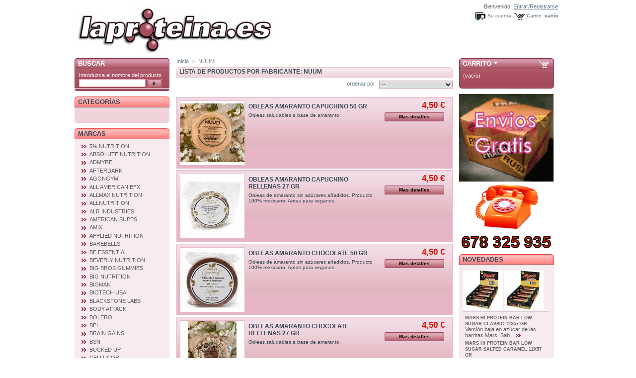

--- FILE ---
content_type: text/html; charset=utf-8
request_url: https://www.laproteina.es/tienda/411_nuum
body_size: 25740
content:
<!DOCTYPE html PUBLIC "-//W3C//DTD XHTML 1.1//EN" "http://www.w3.org/TR/xhtml11/DTD/xhtml11.dtd">
<html xmlns="http://www.w3.org/1999/xhtml" xml:lang="es">
	<head>
		<title>LaProteina.es - Productos de NUUM</title>
		<meta http-equiv="Content-Type" content="application/xhtml+xml; charset=utf-8" />
		<meta name="generator" content="PrestaShop" />
		<meta name="robots" content="index,follow" />
		<link rel="icon" type="image/vnd.microsoft.icon" href="https://www.laproteina.es/tienda/img/favicon.ico" />
		<link rel="shortcut icon" type="image/x-icon" href="https://www.laproteina.es/tienda/img/favicon.ico" />
		<link href="/tienda/themes/prestashop/css/global.css?ver=1.3" rel="stylesheet" type="text/css" media="all" />
			<script type="text/javascript" src="https://www.laproteina.es/tienda/js/tools.js"></script>
		<script type="text/javascript">
			var baseDir = 'https://www.laproteina.es/tienda/';
			var static_token = 'f86b2cdc82b2b9a2a4fce2d20d5eefb3';
			var token = '19ca54685906840e1d704df650d20e60';
			var priceDisplayPrecision = 2;
		</script>
		<script type="text/javascript" src="https://www.laproteina.es/tienda/js/jquery/jquery-1.2.6.pack.js"></script>
		<script type="text/javascript" src="https://www.laproteina.es/tienda/js/jquery/jquery.easing.1.3.js"></script>
		<script type="text/javascript" src="https://www.laproteina.es/tienda/js/jquery/jquery.hotkeys-0.7.8-packed.js"></script>
		
<link rel="stylesheet" href="https://www.laproteina.es/tienda/modules/slide/css/carrusel.css" type="text/css" media="screen" charset="utf-8" />
<script src="https://www.laproteina.es/tienda/modules/slide/js/jquery.cross-slide.js" type="text/javascript"></script>

<!-- Configura el Slide -->
<script type='text/javascript' id='source-slide'>
	$(function() { 
	$('#slide').crossSlide({ 
	/*Configuracion de la velocidad de cambio y fundido*/
	  sleep: 3, //in sec 
	  fade: 2   //in sec 
	/*Configuracion de la velocidad de cambio y fundido*/
	}, 
	/*ruta de imagenes y vinculo (si se usa)*/
	[ 
		
		
	/*{ src: 'https://www.laproteina.es/tienda/modules/slide/images/sorteoPadre2020_240.jpg', href: 'content/13-sorteo' },*/
	/*  { src: 'https://www.laproteina.es/tienda/modules/slide/images/quamttraxbolt.jpg', href: 'product.php?id_product=7509' },*/		
		{ src: 'https://www.laproteina.es/tienda/modules/slide/images//nosotras_beverly.png', href: 'product.php?id_product=10393' },
		{ src: 'https://www.laproteina.es/tienda/modules/slide/images/alimentacion-saludable.jpg', href: '12-barritas' },
		{ src: 'https://www.laproteina.es/tienda/modules/slide/images/banner-artiflex53.jpg', href: 'product.php?id_product=3033' },
		/*{ src: 'https://www.laproteina.es/tienda/modules/slide/images/vito-Black-Friday-2022-20.jpg', href: '55_vitobest' },*/
		{ src: 'https://www.laproteina.es/tienda/modules/slide/images//osavi-promo.png', href: 'product.php?id_product=9595' },
		{ src: 'https://www.laproteina.es/tienda/modules/slide/images/amix22.jpg', href: '50_amix' },
		{ src: 'https://www.laproteina.es/tienda/modules/slide/images//osavi-promo.png', href: 'product.php?id_product=9016' },
		{ src: 'https://www.laproteina.es/tienda/modules/slide/images/quamtrax22.jpg', href: '75_quamtrax' },
		{ src: 'https://www.laproteina.es/tienda/modules/slide/images/lifepro22.jpg', href: '358_lifepro-nutrition' },
		{ src: 'https://www.laproteina.es/tienda/modules/slide/images//osavi-promo.png', href: 'product.php?id_product=9595' },
		{ src: 'https://www.laproteina.es/tienda/modules/slide/images/muscletech22.jpg', href: '15_muscletech' },
		/*{ src: 'https://www.laproteina.es/tienda/modules/slide/images/bannercamisetazoomad.jpg', href: 'search.php?orderby=position&orderway=desc&search_query=camiseta+zoomad' },*/
	  { src: 'https://www.laproteina.es/tienda/modules/slide/images/grow.jpg', href: 'product.php?id_product=7114' },
		/*{ src: 'https://www.laproteina.es/tienda/modules/slide/images/pre-black.jpg', href:'238-black-friday' },*/
		/*{ src: 'https://www.laproteina.es/tienda/modules/slide/images/amix-black-20.jpg', href: '50_amix' },*/
		/*{ src: 'https://www.laproteina.es/tienda/modules/slide/images/Biotech-black-20.jpg', href: '72_biotech-usa' },*/
		/*{ src: 'https://www.laproteina.es/tienda/modules/slide/images/varios2.jpg', href: '238-black-friday' },*/
    { src: 'https://www.laproteina.es/tienda/modules/slide/images/realFocus.jpg', href: 'product.php?id_product=7115' },
		/*{ src: 'https://www.laproteina.es/tienda/modules/slide/images/wheygalvanizeCreatina.jpg', href: 'product.php?id_product=5457' },*/
		/*{ src: 'https://www.laproteina.es/tienda/modules/slide/images/regalosmoonstruck3.jpg', href: 'product.php?id_product=6236' }*/
	  /*{ src: 'https://www.laproteina.es/tienda/modules/slide/images/banner_Isoprime.jpg', href: 'product.php?id_product=347' },*/	
	]); 
	/*ruta de imagenes y vinculo (si se usa)*/
  
	}); 
</script>
<!-- Configura el Slide -->

	</head>
	
	<body id="manufacturer">
			<noscript><ul><li>Esta tienda requiere JavaScript para funcionar correctamente. Por favor, active JavaScript en su buscador.</li></ul></noscript>
		<div id="page">

			<!-- Header -->
			<div>
				<h1 id="logo"><a href="https://www.laproteina.es/tienda/" title="LaProteina.es"><img src="https://www.laproteina.es/tienda/img/logon.jpg" alt="LaProteina.es" /></a></h1>
				<div id="header">
					<!-- Block user information module HEADER -->
<div id="header_user">
	<p id="header_user_info">
		Bienvenido,
					<a href="https://www.laproteina.es/tienda/my-account.php">Entrar/Registrarse</a>
			</p>
	<ul id="header_nav">
		<li id="shopping_cart">
			<a href="https://www.laproteina.es/tienda/order.php" title="Su carrito de la compra">Carrito:</a>
				<span class="ajax_cart_quantity hidden"></span><span class="ajax_cart_product_txt hidden">producto</span><span class="ajax_cart_product_txt_s hidden">productos</span>
				<span class="ajax_cart_total hidden"></span>
				<span class="ajax_cart_no_product">vac&iacute;o</span>
		</li>
		<li id="your_account"><a href="https://www.laproteina.es/tienda/my-account.php" title="Su cuenta">Su cuenta</a></li>
	</ul>
</div>
<!-- /Block user information module HEADER -->
				</div>
			</div>

			<!-- Left -->
			<div id="left_column" class="column">
				<!-- Block search module -->
<div id="search_block_left" class="block exclusive">
	<h4>Buscar</h4>
	<form method="get" action="https://www.laproteina.es/tienda/search.php" id="searchbox">
		<p class="block_content">
			<label for="search_query">Introduzca el nombre del producto</label>
			<input type="hidden" name="orderby" value="position" />
			<input type="hidden" name="orderway" value="desc" />
			<input type="text" id="search_query" name="search_query" value="" />
			<input type="submit" id="search_button" class="button_mini" value="Ir" />
		</p>
	</form>
</div>
<!-- /Block search module --><script type="text/javascript" src="https://www.laproteina.es/tienda/themes/prestashop/js/tools/treeManagement.js"></script>

<!-- Block categories module -->
<div id="categories_block_left" class="block">
	<h4>Categor&iacute;as</h4>
	<div class="block_content">
		<ul class="tree dhtml">
											<li >
	<a href="https://www.laproteina.es/tienda/2-accessorios"  title="Diferentes accesorios y ropa para el entrenamiento. ">Accesorios y ropa</a>
			<ul>
											<li >
	<a href="https://www.laproteina.es/tienda/102-ropa"  title="Ropa de entrenamiento">Ropa</a>
			<ul>
											<li >
	<a href="https://www.laproteina.es/tienda/243-leggins-de-mujer"  title="Leggins de mujer que moldean tu figura y llamar&aacute;n la atenci&oacute;n de los dem&aacute;s. ">Leggins de mujer</a>
	</li>														<li >
	<a href="https://www.laproteina.es/tienda/157-camisetas-manga-corta"  title="Camisetas de manga corta para entrenar o para vestir de una forma deportiva. ">Camisetas manga corta</a>
	</li>														<li >
	<a href="https://www.laproteina.es/tienda/158-camisetas-sin-mangas"  title="Camisetas sin mangas o de entrenamiento de musculaci&oacute;n. ">Camisetas sin mangas</a>
	</li>														<li >
	<a href="https://www.laproteina.es/tienda/159-camisetas-de-mujer"  title="Camisetas especialmente confeccionadas para chicas. ">Camisetas de mujer</a>
	</li>														<li class="last">
	<a href="https://www.laproteina.es/tienda/232-pantalones-y-mallas-de-deporte"  title="Pantalones y mallas deportivas para tus entrenamientos. ">Pantalones y mallas de deporte</a>
	</li>							</ul>
	</li>														<li >
	<a href="https://www.laproteina.es/tienda/100-guantes"  title="Guantes y pads de entrenamiento. ">Guantes y Pads</a>
	</li>														<li >
	<a href="https://www.laproteina.es/tienda/101-03-cinturones-"  title="Cinturones de entrenamiento">Cinturones </a>
	</li>														<li >
	<a href="https://www.laproteina.es/tienda/106-otros-accesorios"  title="Otros accesorios como mu&ntilde;equeras, cintas de agarre, agarraderas, pads...">Otros accesorios</a>
	</li>														<li >
	<a href="https://www.laproteina.es/tienda/103-batidoras"  title="Batidoras de diferentes tipos para que puedas preparar comodamente tus batidos y botellas para que puedas hidratarte durante tus entrenamientos. ">Batidoras y botellas</a>
	</li>														<li >
	<a href="https://www.laproteina.es/tienda/231-bolsas-y-mochilas"  title="Bolsas y mochilas para que puedas llevar c&oacute;modamente todo lo que necesitas para tus entrenamientos. ">Bolsas y mochilas</a>
	</li>														<li >
	<a href="https://www.laproteina.es/tienda/104-cremas-articulares"  title="Cremas y geles para el cuidado, protecci&oacute;n y regeneraci&oacute;n de las articulaciones y m&uacute;sculos. ">Cremas musculares y articulares</a>
	</li>														<li >
	<a href="https://www.laproteina.es/tienda/105-cremas-reductoras"  title="Cremas y geles con acci&oacute;n quemadora de grasa. ">Cremas reductoras</a>
	</li>														<li >
	<a href="https://www.laproteina.es/tienda/107-cremas-cosmeticas"  title="Cremas y geles para el cuidado del hombre. ">Cremas cosmeticas</a>
	</li>														<li >
	<a href="https://www.laproteina.es/tienda/265-pasta-dental"  title="">Pasta dental</a>
	</li>														<li >
	<a href="https://www.laproteina.es/tienda/247-mascarillas"  title="Prot&eacute;gete del Covid-19 sin renunciar a un estilo &uacute;nico.  ">Mascarillas</a>
	</li>							</ul>
	</li>														<li >
	<a href="https://www.laproteina.es/tienda/44-acidos-grasos-"  title="Los &aacute;cidos grasos esenciales son aquellos que el cuerpo no puede producir. Son cruciales para el correcto funcionamiento de miles de funciones del cuerpo incluyendo la producci&oacute;n de energ&iacute;a y la regulaci&oacute;n de las hormonas. Tomar suplementos con &aacute;cidos grasos esenciales es una parte fundamental de cualquier programa nutricional.">&Aacute;cidos grasos </a>
			<ul>
											<li >
	<a href="https://www.laproteina.es/tienda/155-aceite-de-krill"  title="Combina sin&eacute;rgicamente los antioxidantes con los &aacute;cidos grasos omega-3. Contiene astaxantina que combate el estr&eacute;s oxidativo.">Aceite de krill</a>
	</li>														<li >
	<a href="https://www.laproteina.es/tienda/152-omega-3"  title="&Aacute;cido graso esencial procedente del aceite de pescado, rico en EPA (&aacute;cido eicosapentaenoico) y DHA (&aacute;cido docosahexaenoico).">Omega 3</a>
	</li>														<li >
	<a href="https://www.laproteina.es/tienda/153-omega-3-6-9"  title="Combinaci&oacute;n de &aacute;cidos grasos Omega 3, Omega 6 y Omega 9.">Omega 3-6-9</a>
	</li>														<li >
	<a href="https://www.laproteina.es/tienda/151-acido-alfa-lipoico"  title="Potente antioxidante que ofrece protecci&oacute;n contra los radicales libres nocivos.">&Aacute;cido alfa lipoico</a>
	</li>														<li >
	<a href="https://www.laproteina.es/tienda/185-cla"  title="El &aacute;cido linoleico conjugado incrementa el gasto energ&eacute;tico y como consecuencia directa la lipolisis, lo cual contribuye a una movilizaci&oacute;n de las grasas acumuladas, favoreciendo su eliminaci&oacute;n.">CLA</a>
	</li>														<li >
	<a href="https://www.laproteina.es/tienda/156-fosfatidilserina"  title="Fosfol&iacute;pidos como el &aacute;cido fosfat&iacute;dico, la fosfatidilserina, la lecitina de soja...">Fosfol&iacute;pidos</a>
	</li>														<li class="last">
	<a href="https://www.laproteina.es/tienda/154-otros-acidos-grasos"  title="Aceite de linaza, aceite de onagra, lecitina de soja, aceite de coco...">Otros &aacute;cidos grasos</a>
	</li>							</ul>
	</li>														<li >
	<a href="https://www.laproteina.es/tienda/116-salsas"  title="Salsas para acompa&ntilde;ar las comidas o postres sin calor&iacute;as y deliciosas cremas para untar. ">Salsas y cremas para untar</a>
			<ul>
											<li >
	<a href="https://www.laproteina.es/tienda/118-crema-de-cacahuete"  title="Mantequilla de cacahuete para untar y disfrutar de este fabuloso alimento. ">Cremas de cacahuete</a>
	</li>														<li >
	<a href="https://www.laproteina.es/tienda/145-cremas-de-cacahuete"  title="Mantequilla de chocolate con avellanas bajas en calor&iacute;as para untar. ">Cremas de chocolate con avellanas</a>
	</li>														<li >
	<a href="https://www.laproteina.es/tienda/147-otras-cremas-"  title="Mantequilla de almendras, de anacardo...">Otras cremas </a>
	</li>														<li >
	<a href="https://www.laproteina.es/tienda/141-crema-de-cafe"  title="deliciosas cremas para el caf&eacute; sin calor&iacute;as, en cinco variantes crema original, vainilla francesa, crema dulce, avellana y mocha.">Cremas de caf&eacute;</a>
	</li>														<li >
	<a href="https://www.laproteina.es/tienda/119-salsas-para-pasta"  title="Salsas sin calor&iacute;as para acompa&ntilde;ar toda clase de pastas. ">Salsas para pasta</a>
	</li>														<li >
	<a href="https://www.laproteina.es/tienda/120-siropes"  title="Siropes sin calor&iacute;as para acompa&ntilde;ar toda clase de postres, frutas, batidos, helados o endulzar cualquier tipo de receta. ">Siropes y salsas para postres</a>
	</li>														<li >
	<a href="https://www.laproteina.es/tienda/121-salsas-para-carnes"  title="Salsas para acompa&ntilde;ar todo tipo de carnes, pescado o marisco.">Salsas para carne y pescado</a>
	</li>														<li >
	<a href="https://www.laproteina.es/tienda/122-mayonesas"  title="Mayonesas sin calor&iacute;as para acompa&ntilde;ar toda clase de sandwiches. ">Mayonesas</a>
	</li>														<li >
	<a href="https://www.laproteina.es/tienda/123-salsas-para-verduras-y-patatas"  title="Salsas sin calor&iacute;as para acompa&ntilde;ar toda clase de verduras, patatas fritas, galletas y aperitivos. ">Salsas para verduras y patatas</a>
	</li>														<li class="last">
	<a href="https://www.laproteina.es/tienda/126-salsas-para-ensaladas"  title="Salsas sin calor&iacute;as para acompa&ntilde;ar toda clase de ensaladas. ">Salsas para ensaladas</a>
	</li>							</ul>
	</li>														<li >
	<a href="https://www.laproteina.es/tienda/12-barritas"  title="Barritas de diferentes tipos con los mejores ingredientes para aportar un contenido nutricional excelente. Estos populares y c&oacute;modos snacks tienen un sabor inmejorable. Nos esforzamos en ofrecerte la mejor relaci&oacute;n calidad-precio.">Alimentaci&oacute;n y barritas</a>
			<ul>
											<li >
	<a href="https://www.laproteina.es/tienda/130-barritas-energeticas"  title="Barritas de carbohidratos que nos aportan una energ&iacute;a de calidad y un extraordinario sabor. ">Barritas energ&eacute;ticas</a>
	</li>														<li >
	<a href="https://www.laproteina.es/tienda/131-barritas-proteicas"  title="Barritas con un alto porcentaje de prote&iacute;na para utilizar como snack entre horas o despu&eacute;s de entrenar. ">Barritas proteicas</a>
	</li>														<li >
	<a href="https://www.laproteina.es/tienda/132-flapjack"  title="El aut&eacute;ntico sabor de las barritas de avena que te aportan una extraordinaria energ&iacute;a. ">Flapjack</a>
	</li>														<li >
	<a href="https://www.laproteina.es/tienda/241-cafes-aromatizados"  title="Una forma diferente de tomar caf&eacute; con los sabores m&aacute;s apetecibles o alto en cafe&iacute;na y el t&eacute; m&aacute;s saludable que puedes tomar. ">Caf&eacute;s y t&eacute; Matcha</a>
	</li>														<li >
	<a href="https://www.laproteina.es/tienda/235-aceites"  title="Aceites para cocinar y consumir con un alto contenido en grasas saludables. Ideales para tus recetas sanas y fitness.">Aceites</a>
	</li>														<li >
	<a href="https://www.laproteina.es/tienda/160-mantequillas-"  title="Crema de cacahuete y otros frutos secos como almendras, avellanas o pistachos. ">Cremas para untar</a>
	</li>														<li >
	<a href="https://www.laproteina.es/tienda/133-tortitas-huevo-avena"  title="Preprado en polvo para cocinar unas deliciosas tortitas de clara de huevo y avena para tomar en el desayuno o para realizar tomas entre horas. ">Tortitas huevo/avena</a>
	</li>														<li >
	<a href="https://www.laproteina.es/tienda/134-pollo"  title="Todo el poder de estas carnes blancas de aves. ">Pollo y pavo</a>
	</li>														<li >
	<a href="https://www.laproteina.es/tienda/135-atun"  title="Todo el poder de estos apreciados peces. ">At&uacute;n y salm&oacute;n</a>
	</li>														<li >
	<a href="https://www.laproteina.es/tienda/136-postres"  title="Deliciosos postres, galletas y pastelitos altos en prote&iacute;na para que tomes algo sabroso sin sentirte culpable. ">Postres, galletas y pastelitos</a>
	</li>														<li >
	<a href="https://www.laproteina.es/tienda/137-avena"  title="Todo el poder del mejor cereal que existe. ">Avena</a>
	</li>														<li >
	<a href="https://www.laproteina.es/tienda/138-batidos-sustitutivos-de-comida"  title="Sustituye una comida por estos deliciosos batidos. Ideal para perder peso de forma saludable. ">Batidos sustitutivos de comida</a>
	</li>														<li >
	<a href="https://www.laproteina.es/tienda/142-cereales"  title="Cereales, panes y pastas altos en prote&iacute;na compatibles con un estilo de vida saludable y periodos de dieta. ">Cereales, panes y pastas</a>
	</li>														<li >
	<a href="https://www.laproteina.es/tienda/143-frutos-secos"  title="Frutos secos y semillas con m&uacute;ltiples beneficios para la salud. ">Frutos secos y semillas</a>
	</li>														<li >
	<a href="https://www.laproteina.es/tienda/148-sopas-altas-en-proteina"  title="Comidas preparadas saludables y altas en prote&iacute;na. ">Comidas preparadas</a>
	</li>														<li >
	<a href="https://www.laproteina.es/tienda/229-snacks-salados"  title="Aperitivos salados altos en prote&iacute;na para disfrutar en cualquier momento. ">Snacks salados</a>
	</li>														<li class="last">
	<a href="https://www.laproteina.es/tienda/230-saborizantes"  title="Ideal para a&ntilde;adir sabor a tus suplementos, comidas o para preparar deliciosos smoothies.">Cacaos y saborizantes</a>
	</li>							</ul>
	</li>														<li >
	<a href="https://www.laproteina.es/tienda/242-harina-de-avena"  title="Harina de avena, de arroz o de boniato con multitud de sabores para tomar sola o para elaborar deliciosos y saludables recetas de todo tipo. ">Harina de avena, de arroz o de boniato</a>
	</li>														<li >
	<a href="https://www.laproteina.es/tienda/4-aminoacidos"  title="Aminoacidos en polvo, liquidos, capsulas y comprimidos. Los amino&aacute;cidos son los componentes b&aacute;sicos de las prote&iacute;nas y una parte fundamental de cada c&eacute;lula humana. Hay 20 en total, divididos entre esenciales (se deben adquirir a trav&eacute;s de los alimentos) y no esenciales (el cuerpo los puede producir). Tomar suplementos puede ayudar a conseguir un equilibrio perfecto de amino&aacute;cidos en el cuerpo para optimizar un mantenimiento saludable de las prote&iacute;nas.">Amino&aacute;cidos</a>
			<ul>
											<li >
	<a href="https://www.laproteina.es/tienda/171-formulas-todo-en-uno"  title="F&oacute;rmulas avanzadas de amino&aacute;cidos que incluyen BCAAs, glutamina, beta alanina, citrulina, electrolitos...">F&oacute;rmulas todo en uno</a>
	</li>														<li >
	<a href="https://www.laproteina.es/tienda/39-glutamina"  title="Aminoacido m&aacute;s abundante en el tejido muscular con importantes funciones anab&oacute;licas y de volumen muscular. ">Glutamina</a>
			<ul>
											<li >
	<a href="https://www.laproteina.es/tienda/163-glutamina-en-capsulas"  title="">C&aacute;psulas</a>
	</li>														<li >
	<a href="https://www.laproteina.es/tienda/162-pool"  title="">Polvo sin sabor</a>
	</li>														<li class="last">
	<a href="https://www.laproteina.es/tienda/164-en-polvo-con-sabor"  title="">Polvo con sabor</a>
	</li>							</ul>
	</li>														<li >
	<a href="https://www.laproteina.es/tienda/87-glutamina-bcaas"  title="Combinaci&oacute;n de estos importantes aminoacidos para un efecto sin&eacute;rgico y una mayor comodidad en las tomas. ">Glutamina + Bcaas</a>
			<ul>
											<li >
	<a href="https://www.laproteina.es/tienda/165-capsulas"  title="">C&aacute;psulas</a>
	</li>														<li class="last">
	<a href="https://www.laproteina.es/tienda/166-polvo"  title="">Polvo</a>
	</li>							</ul>
	</li>														<li >
	<a href="https://www.laproteina.es/tienda/40-bcaas"  title="Amino&aacute;cidos de cadena ramificada (leucina, isoleucina y valina)">Bcaas</a>
			<ul>
											<li >
	<a href="https://www.laproteina.es/tienda/167-capsulas"  title="">C&aacute;psulas</a>
	</li>														<li >
	<a href="https://www.laproteina.es/tienda/168-polvo-"  title="">Polvo sin sabor</a>
	</li>														<li >
	<a href="https://www.laproteina.es/tienda/169-03"  title="">Polvo con sabor</a>
	</li>														<li >
	<a href="https://www.laproteina.es/tienda/172-ratio-2-1-1"  title="">Ratio 2:1:1</a>
	</li>														<li class="last">
	<a href="https://www.laproteina.es/tienda/173-ratio-especial"  title="Ratios m&aacute;s altos en leucina como 4:1:1, 8:1:1 o 12:1:1">Ratios especiales</a>
	</li>							</ul>
	</li>														<li >
	<a href="https://www.laproteina.es/tienda/41-otros-aminoacidos"  title="Los amino&aacute;cidos esenciales son aquellos que el propio organismo no puede sintetizar por s&iacute; mismo.">Amino&aacute;cidos esenciales</a>
			<ul>
											<li >
	<a href="https://www.laproteina.es/tienda/174-01"  title="">C&aacute;psulas</a>
	</li>														<li >
	<a href="https://www.laproteina.es/tienda/175-polvo"  title="">Polvo</a>
	</li>														<li >
	<a href="https://www.laproteina.es/tienda/176-aminoacidos-esenciales"  title="">Forma libre</a>
	</li>														<li >
	<a href="https://www.laproteina.es/tienda/177-aminoacidos-de-suero-de-leche"  title="">De suero o leche</a>
	</li>														<li >
	<a href="https://www.laproteina.es/tienda/178-de-carne"  title="">De carne</a>
	</li>														<li class="last">
	<a href="https://www.laproteina.es/tienda/179-de-huevo"  title="">De huevo</a>
	</li>							</ul>
	</li>														<li >
	<a href="https://www.laproteina.es/tienda/91-aminoacidos-map-"  title="Amino&aacute;cidos esenciales que no originan residuos nitrogenados y garantizan una s&iacute;ntesis proteica de un 99%.">Aminoacidos MAP</a>
	</li>														<li >
	<a href="https://www.laproteina.es/tienda/89-bipeptidos-de-plasma-serico"  title="Los bip&eacute;ptidos son amino&aacute;cidos de cadena corta que tienen una asimilaci&oacute;n excelente y completa. Son de origen animal y totalmente naturales. En menos de 15 minutos, los amino&aacute;cidos habr&aacute;n llegado a tu sangre y estar&aacute;n disponibles para incrementar tu nivel de energ&iacute;a, darte m&aacute;s fuerza y resistencia, reducir la fatiga, conseguir recuperaciones m&aacute;s r&aacute;pidas, acelerar el desarrollo muscular y aumentar tu capacidad de concentraci&oacute;n durante el entrenamiento. ">Bip&eacute;ptidos de plasma s&eacute;rico</a>
	</li>														<li >
	<a href="https://www.laproteina.es/tienda/170-leucina"  title="Amino&aacute;cido esencial de cadena ramificada muy importante para la s&iacute;ntesis proteica. ">Leucina</a>
	</li>														<li >
	<a href="https://www.laproteina.es/tienda/43-recuperadores-hmb"  title="Metabolito de la leucina que previene el catabolismo muscular y proteje las fibras musculares de los entrenamientos intensos.">HMB</a>
	</li>														<li >
	<a href="https://www.laproteina.es/tienda/98-hica"  title="&Aacute;cido alfa-hidroxi-isocaproico (HICA) un metabolito natural de la leucina, promueve grandes ganancias de m&uacute;sculo. No hormonal. ">HICA</a>
	</li>														<li >
	<a href="https://www.laproteina.es/tienda/180-arginina"  title="Amino&aacute;cido condicionalmente esencial precursor del &oacute;xido n&iacute;trico y de la creatina.">Arginina</a>
	</li>														<li >
	<a href="https://www.laproteina.es/tienda/181-citrulina"  title="Precursor de la arginina en el cuerpo humano capaz de aumentar el &oacute;xido n&iacute;trico para un mayor rendimiento. ">Citrulina</a>
	</li>														<li >
	<a href="https://www.laproteina.es/tienda/90--beta-alanina"  title="Aumenta la concentraci&oacute;n de carnosina. Retrasa la aparici&oacute;n de la fatiga muscular. Ejerce una acci&oacute;n taponadora sobre el acido l&aacute;ctico evitando su aparici&oacute;n, tiene efectos antioxidantes reduciendo la aparici&oacute;n de los radicales libres, adem&aacute;s protege el ADN contra posibles mutaciones y da&ntilde;os.">Beta-alanina</a>
	</li>														<li >
	<a href="https://www.laproteina.es/tienda/183-taurina"  title="Amino&aacute;cido semiesencial ideal para estados de decaimiento que es capaz de aumentar la fuerza y la resistencia. Tambi&eacute;n ayuda a estar m&aacute;s despierto revitalizando la mente.">Taurina</a>
	</li>														<li >
	<a href="https://www.laproteina.es/tienda/184-tirosina"  title="Amino&aacute;cido no esencial que tiene un importante papel en la producci&oacute;n de neurotransmisores. Ayuda a mantener la concentraci&oacute;n mental, favorece la motivaci&oacute;n y combate el estr&eacute;s.">Tirosina</a>
	</li>														<li >
	<a href="https://www.laproteina.es/tienda/182-triptofano"  title="Amino&aacute;cido esencial que promueve la liberaci&oacute;n de serotonina, que es necesaria para la regulaci&oacute;n del sue&ntilde;o y el placer. ">Tript&oacute;fano</a>
	</li>														<li >
	<a href="https://www.laproteina.es/tienda/250-nac"  title="Forma estable del amino&aacute;cido no esencial ciste&iacute;na. Poderoso antioxidante que se utiliza para reducir el estr&eacute;s oxidativo.">NAC</a>
	</li>														<li >
	<a href="https://www.laproteina.es/tienda/264-gaba"  title="&Aacute;cido gamma-aminobut&iacute;rico, un amino&aacute;cido y neurotransmisor que regula la excitabilidad cerebral.">GABA</a>
	</li>														<li >
	<a href="https://www.laproteina.es/tienda/161-otros-aminoacidos-"  title="Otros amino&aacute;cidos importantes como 5-HTP, inosina, ornitina, lisina, teanina...">Otros amino&aacute;cidos </a>
	</li>							</ul>
	</li>														<li >
	<a href="https://www.laproteina.es/tienda/7-anabolicos-naturales"  title="F&oacute;rmulas que promueven la secreci&oacute;n de forma natural de testosterona, de la Hormona de crecimiento, del factor de crecimiento insul&iacute;nico de tipo 1 (IGF-1)... con efectos anab&oacute;licos de crecimiento muscular sin los efectos secundarios de los esteroides anabolizantes">Anab&oacute;licos naturales</a>
			<ul>
											<li >
	<a href="https://www.laproteina.es/tienda/73-formulas-avanzadas-pro-testosterona"  title="F&oacute;mulas avanzadas capaces de aumentar los niveles de testosterona libre, mejora de los niveles hormonales, consiguiendo m&aacute;s fuerza y masa muscular. ">F&oacute;rmulas pro-testosterona</a>
	</li>														<li >
	<a href="https://www.laproteina.es/tienda/74-formulas-avanzadas-pro-gh"  title="F&oacute;rmulas avanzadas que estimulan la  liberaci&oacute;n natural de GH (hormona del crecimiento) para aumentar la masa muscular libre de grasa.">F&oacute;rmulas pro-GH</a>
	</li>														<li >
	<a href="https://www.laproteina.es/tienda/94-anti-estrogenos"  title="Incluyen activos que trabajan de forma sin&eacute;rgica en el bloqueo de la conversi&oacute;n de la testosterona en estr&oacute;genos. Tambi&eacute;n act&uacute;an convirtiendo los estr&oacute;genos en metabolitos inactivos y liberando el exceso de estr&oacute;genos del cuerpo.">F&oacute;rmulas anti-estr&oacute;genos</a>
	</li>														<li >
	<a href="https://www.laproteina.es/tienda/88-acido-aspartico"  title="Extraordinaria capacidad para elevar la producci&oacute;n de testosterona de una forma natural y sin efectos adversos.">&Aacute;cido asp&aacute;rtico</a>
	</li>														<li >
	<a href="https://www.laproteina.es/tienda/258-turkesterona"  title="Ecdiesteroide natural que ha mostrado que puede aumentar los niveles de testosterona. ">Turkesterona</a>
	</li>														<li >
	<a href="https://www.laproteina.es/tienda/92-ecdysterona"  title="Son flavones no hormonales que de forma natural aumentan la s&iacute;ntesis de prote&iacute;nas, la retenci&oacute;n de nitr&oacute;geno y el crecimiento muscular. ">Ecdysterona</a>
	</li>														<li >
	<a href="https://www.laproteina.es/tienda/75-metoxi-isoflavonas"  title="El principal beneficio de la metoxiisoflavona es su habilidad para aumentar la cantidad de masa magra en el cuerpo gracias a la forma en la que mejora la s&iacute;ntesis de prote&iacute;na en el cuerpo">Metoxi-isoflavonas</a>
	</li>														<li >
	<a href="https://www.laproteina.es/tienda/71-tribulus"  title="F&oacute;rmulas que contienen Tribulus Terrestris para incrementar la produccion de testosterona y la potencia sexual">Tribulus</a>
	</li>														<li class="last">
	<a href="https://www.laproteina.es/tienda/72-zma"  title="Combinaci&oacute;n de zinc, magnesio y vitamina B6, que eleva los niveles de testosterona y de IGF-1 lo que puede ayudar a la hipertrofia muscular y su consiguiente aumento de fuerza.">ZMA</a>
	</li>							</ul>
	</li>														<li >
	<a href="https://www.laproteina.es/tienda/236-crecimiento-muscular"  title="Ingredientes que te ayudan a aumentar tu masa muscular y transformar tu cuerpo. ">Crecimiento muscular</a>
	</li>														<li >
	<a href="https://www.laproteina.es/tienda/117-antioxidantes"  title="Son mol&eacute;culas capaces de retardar o prevenir la oxidaci&oacute;n celular para de mantener la salud y de prevenir enfermedades. ">Antioxidantes</a>
	</li>														<li >
	<a href="https://www.laproteina.es/tienda/13-bebidas"  title="Amplia gama de batidos listos para tomar, creados para consumir de forma r&aacute;pida y c&oacute;moda. "> Bebidas</a>
	</li>														<li >
	<a href="https://www.laproteina.es/tienda/93-caida-del-cabello-"  title="Tratamientos de tipo t&oacute;pico efectivos contra la p&eacute;rdida de cabello. Dise&ntilde;ados para tratar la alopecia androg&eacute;nica adem&aacute;s de otros tipos de p&eacute;rdida de cabello.">Cuidado y ca&iacute;da del cabello  </a>
	</li>														<li >
	<a href="https://www.laproteina.es/tienda/11-carbohidratos"  title="Los carbohidratos son la fuente de energ&iacute;a m&aacute;s com&uacute;n para el cuerpo y deber&iacute;an suponer entre un 55% y un 75% de la ingesta diaria. Se ha demostrado que resultan muy efectivos a la hora de mejorar el rendimiento deportivo, reducir la fatiga y facilitar la recuperaci&oacute;n, por lo que tomar suplementos con carbohidratos es fundamental. Nuestra gama de carbohidratos contiene lo &uacute;ltimo en productos en polvo a unos precios inmejorables.">Carbohidratos</a>
			<ul>
											<li >
	<a href="https://www.laproteina.es/tienda/186-amilopectina"  title="Carbohidrato complejo, de cadena larga, con un peso molecular muy alto que no contiene az&uacute;car ni lactosa.">Amilopectina</a>
	</li>														<li >
	<a href="https://www.laproteina.es/tienda/187-arroz"  title="Carbohidrato con grandes cantidades de almid&oacute;n en forma de amilosa y amilopectina.">Arroz</a>
	</li>														<li >
	<a href="https://www.laproteina.es/tienda/188-avena"  title="Carbohidrato complejo rico en almid&oacute;n, que proporciona una gran energ&iacute;a de liberaci&oacute;n lenta y sostenida. Muy apropiado para el desayuno.">Avena</a>
	</li>														<li >
	<a href="https://www.laproteina.es/tienda/249-boniato"  title="Carbohidrato cargado de nutrientes que aportan numerosos beneficios para nuestra salud.">Boniato</a>
	</li>														<li >
	<a href="https://www.laproteina.es/tienda/189-cluster-dextrin"  title="Dextrina c&iacute;clica altamente ramificada, proporciona una energ&iacute;a inmediata y sostenida. Carbohidrato de vanguardia en el mundo de la nutrici&oacute;n deportiva. ">Cluster Dextrin&reg;</a>
	</li>														<li >
	<a href="https://www.laproteina.es/tienda/244-karbolyn"  title="El carbohidrato patentado que se absorbe r&aacute;pidamente y proporciona una energ&iacute;a de larga duraci&oacute;n. ">Karbolyn</a>
	</li>														<li >
	<a href="https://www.laproteina.es/tienda/190-mezcla-de-carbohidratos"  title="Combinaciones de diferentes tipos de carbohidratos para diferentes fines. ">Mezcla de carbohidratos</a>
	</li>														<li >
	<a href="https://www.laproteina.es/tienda/191-dextrosa"  title="Carbohidrato simple que se absorbe y utiliza r&aacute;pidamente proporcionando una fuente de energ&iacute;a muy r&aacute;pida.">Dextrosa</a>
	</li>														<li >
	<a href="https://www.laproteina.es/tienda/192-maltodextrina"  title="Carbohidrato de digesti&oacute;n f&aacute;cil con una respuesta gluc&eacute;mica similar a la de la dextrosa. Muy utilizado por las personas que desean aumentar su masa corporal.">Maltodextrina</a>
	</li>														<li >
	<a href="https://www.laproteina.es/tienda/248-fructosa"  title="Carbohidrato simple de lenta digesti&oacute;n. ">Fructosa</a>
	</li>														<li >
	<a href="https://www.laproteina.es/tienda/193-palatinosa"  title="Carbohidrato de bajo &iacute;ndice gluc&eacute;mico que proporciona una energ&iacute;a de larga duraci&oacute;n en forma de glucosa.">Palatinosa</a>
	</li>														<li >
	<a href="https://www.laproteina.es/tienda/53--vitargo"  title="Carbohidrato patentado de alto peso molecular y baja osmolaridad. ">Vitargo</a>
	</li>														<li class="last">
	<a href="https://www.laproteina.es/tienda/55-rehidratacion"  title="F&oacute;rmulas con electrolitos para la rehidrataci&oacute;n del organismo. ">Rehidrataci&oacute;n</a>
	</li>							</ul>
	</li>														<li >
	<a href="https://www.laproteina.es/tienda/239-regulacion-de-carbohidratos"  title="Mejora el transporte y el uso de los hidratos de carbono que ingerimos. Te ayudan a la p&eacute;rdida de grasa corporal y al desarrollo de la masa muscular. ">Regulaci&oacute;n de carbohidratos</a>
	</li>														<li >
	<a href="https://www.laproteina.es/tienda/6-creatinas"  title="La creatina aumenta el rendimiento en fuerza m&aacute;xima y esfuerzo continuo, adem&aacute;s, mejora la concentraci&oacute;n, aumenta la resistencia y acelera la recuperaci&oacute;n. La creatina se encuentra de manera natural en el cuerpo y se utiliza como ATP, una forma de energ&iacute;a explosiva. Aunque la creatina se puede conseguir a trav&eacute;s de las carnes rojas, resulta m&aacute;s pr&aacute;ctico tomar creatina como suplemento para conseguir los niveles necesarios.">Creatinas</a>
			<ul>
											<li >
	<a href="https://www.laproteina.es/tienda/45-monohidrato-"  title="Monohidrato de creatina"> Monohidrato </a>
			<ul>
											<li class="last">
	<a href="https://www.laproteina.es/tienda/253--creapure-original"  title="La forma de creatina m&aacute;s estudiada en el mundo y probada como segura y efectiva."> Creapure original</a>
	</li>							</ul>
	</li>														<li >
	<a href="https://www.laproteina.es/tienda/46-kre-alkalyn"  title="Creatina 100% estable y que no se convertir&aacute; en Creatinina, permitiendo a la Creatina ser absorbida de forma m&aacute;s eficiente."> Kre-alkalyn</a>
	</li>														<li >
	<a href="https://www.laproteina.es/tienda/83-magna-power"  title="Forma avanzada de creatina que incluye quelato de creatina de magnesio que protege la esfera digestiva y aumenta su disponibilidad en cantidad de absorci&oacute;n en el cuerpo."> Magna Power</a>
	</li>														<li >
	<a href="https://www.laproteina.es/tienda/96-con-cret"  title="Nueva creatina concentrada que seg&uacute;n diversos estudios realizados es 59 veces m&aacute;s potente que la creatina est&aacute;ndar.">Clorohidrato de creatina</a>
	</li>														<li >
	<a href="https://www.laproteina.es/tienda/51-otros-"  title="Krea-genic, Crea-trona, Gluconato de Creatina...">Otras creatinas </a>
	</li>														<li >
	<a href="https://www.laproteina.es/tienda/48-otras-formulas"  title="F&oacute;rmulas avanzadas con agentes transportadores de Creatina, Hidratos de Carbono, Energ&eacute;ticos, Recuperadores, Voluminizadores, Anab&oacute;licos Naturales..."> F&oacute;rmulas avanzadas</a>
	</li>							</ul>
	</li>														<li >
	<a href="https://www.laproteina.es/tienda/67-energeticos"  title="F&oacute;rmulas muy potentes que te proporcionar&aacute;n energ&iacute;a para tus entrenamientos m&aacute;s intensos. ">Energ&eacute;ticos</a>
			<ul>
											<li class="last">
	<a href="https://www.laproteina.es/tienda/255-cafeina"  title="La cafe&iacute;na es un antioxidante alcaloide del grupo de las xantinas que act&uacute;a como estimulante del sistema nervioso central que produce un efecto temporal de restauraci&oacute;n del nivel de alerta y eliminaci&oacute;n de la somnolencia.">Cafe&iacute;na</a>
	</li>							</ul>
	</li>														<li >
	<a href="https://www.laproteina.es/tienda/9-ganadores-de-peso"  title="La clave para a&ntilde;adir m&uacute;sculo y tama&ntilde;o es consumir m&aacute;s calor&iacute;as de las que se queman. Es vital que estas calor&iacute;as est&eacute;n disponibles r&aacute;pidamente para desarrollar m&uacute;sculo de calidad."> Ganadores de peso</a>
			<ul>
											<li >
	<a href="https://www.laproteina.es/tienda/70-altos-en-proteina-"  title="F&oacute;rmulas con un equilibrado balance nutricional entre macronutrientes (prote&iacute;nas y carbohidratos), excelentes para tomar ente horas o para utilizar despu&eacute;s del ejercicio.">Altos en prote&iacute;na </a>
	</li>														<li >
	<a href="https://www.laproteina.es/tienda/68-formula-todo-en-uno"  title="Macro f&oacute;rmulas con una base de mezcla de prote&iacute;nas y carbohidratos, con una combinaci&oacute;n de componentes naturales estimulantes de la fuerza, congesti&oacute;n y vasodilataci&oacute;n muscular.">F&oacute;rmulas todo en uno</a>
	</li>														<li class="last">
	<a href="https://www.laproteina.es/tienda/69-ganadores-de-peso"  title="Combinaci&oacute;n de hidratos de carbono de alta calidad con prote&iacute;nas de suero para un aumento de la masa muscular de forma r&aacute;pida.">Ganadores de Peso</a>
	</li>							</ul>
	</li>														<li >
	<a href="https://www.laproteina.es/tienda/140-geles-energeticos"  title="Geles energ&eacute;ticos que te proporcionan carbohidratos y otros compuestos para que tu energ&iacute;a no decaiga durante tu entrenamiento o competici&oacute;n.">Geles deportivos</a>
	</li>														<li >
	<a href="https://www.laproteina.es/tienda/114-intra-entreno"  title="Dise&ntilde;ados para utilizarse durante el entrenamiento para su m&aacute;xima optimizaci&oacute;n.">Intra-entreno</a>
	</li>														<li >
	<a href="https://www.laproteina.es/tienda/14-ofertas"  title="Art&iacute;culos con un precio excepcional o alg&uacute;n suplemento de regalo por tiempo limitado o hasta agotar existencias. ">Ofertas</a>
	</li>														<li >
	<a href="https://www.laproteina.es/tienda/228-ofertas-por-caducidad"  title="Oferta por caducidad pr&oacute;xima, si quieres ahorrar aprov&eacute;chate de nuestras ofertas.">Ofertas por caducidad</a>
	</li>														<li >
	<a href="https://www.laproteina.es/tienda/8-oxido-nitrico"  title="Favorece la s&iacute;ntesis de prote&iacute;nas, aumenta la congesti&oacute;n muscular y favorece el rendimiento deportivo.">&Oacute;xido n&iacute;trico</a>
			<ul>
											<li >
	<a href="https://www.laproteina.es/tienda/60-arginina"  title="F&oacute;rmulas avanzadas de &Oacute;xido N&iacute;trico que combinan los efectos de distintos componentes, para conseguir el mayor efecto vasodilatador, mejorar el bombeo muscular y aumentar la cantidad de sangre que llega al musculo durante el entrenamiento. ">F&oacute;rmulas avanzadas</a>
	</li>														<li class="last">
	<a href="https://www.laproteina.es/tienda/61-oxido-nitrico-creatina"  title="F&oacute;rmulas que combinan el &Oacute;xido N&iacute;trico y la Creatina.">&Oacute;xido N&iacute;trico y Creatina</a>
	</li>							</ul>
	</li>														<li >
	<a href="https://www.laproteina.es/tienda/99-packs"  title="Combinaciones de suplementos que se adaptan a tus necesidades, sea cual sea tu objetivo, aumentar masa muscular, obtener una gran definici&oacute;n muscular, mejorar la resistencia&hellip;">Packs</a>
	</li>														<li >
	<a href="https://www.laproteina.es/tienda/16-para-chicas"  title="Tanto si desea mejorar el tono muscular o adelgazar, le podemos ayudar a conseguirlo. Piense en una alimentaci&oacute;n nutricional adecuada que pueda combinar con su rutina de ejercicios.">Para chicas</a>
	</li>														<li >
	<a href="https://www.laproteina.es/tienda/115-post-entreno"  title="Dise&ntilde;ados para utilizar despu&eacute;s del entrenamiento para iniciar los procesos de recuperaci&oacute;n muscular, anabolismo y evitar el catabolismo. ">Post-entreno</a>
	</li>														<li >
	<a href="https://www.laproteina.es/tienda/110-pre-entrenamiento"  title="Dise&ntilde;ado para utilizarse antes de entrenar para aumentar el rendimiento durante el mismo. ">Pre-entreno</a>
			<ul>
											<li >
	<a href="https://www.laproteina.es/tienda/111-con-estimulantes"  title="Estimulan el sistema nervioso central para proporcionarte una mayor motivaci&oacute;n y mejorar la antenci&oacute;n y la concentraci&oacute;n. ">Con estimulantes</a>
	</li>														<li >
	<a href="https://www.laproteina.es/tienda/112-sin-estimulantes"  title="Libre de estimulantes, por lo que se pueden tomar a cualquier hora y se evitan los efectos secundarios de los estimulantes como el nerviosismo. ">Sin estimulantes</a>
	</li>														<li class="last">
	<a href="https://www.laproteina.es/tienda/113-en-capsulas"  title="Pre-entrenamientos en c&aacute;psulas para todos aquellos que prefieren este formato. ">En c&aacute;psulas</a>
	</li>							</ul>
	</li>														<li >
	<a href="https://www.laproteina.es/tienda/15-protectores-articulares"  title="Productos centrados en cuidar de la salud de las articulaciones y del sistema esquel&eacute;tico. ">Protectores articulares</a>
	</li>														<li >
	<a href="https://www.laproteina.es/tienda/3-proteinas"  title="Las prote&iacute;nas ayudan a desarrollar, reparar y mantener el tejido muscular. Son el complemento perfecto para complementar tu dieta y ganar masa muscular. Te ofrecemos una amplia variedad de prote&iacute;nas, cada una con sus propiedades espec&iacute;ficas, de manera que puedas elegir las m&aacute;s adecuada en cada momento. S&oacute;lo comercializamos prote&iacute;nas de m&aacute;xima calidad."> Prote&iacute;nas</a>
			<ul>
											<li >
	<a href="https://www.laproteina.es/tienda/82-concentrado"  title="Concentrado de prote&iacute;na de suero o WPC (Whey Protein Concentrate) con un porcentaje de prote&iacute;na de alrededor del 80%. Ofrece una muy alta calidad de prote&iacute;na en polvo, con la presencia de algunos gramos de grasa e hidratos de carbono. Incluye la mayor&iacute;a de las fracciones de prote&iacute;na de suero de leche."> Concentrado de suero</a>
	</li>														<li >
	<a href="https://www.laproteina.es/tienda/25-formulas-avanzadas"  title="Combinaci&oacute;n de concentrado de prote&iacute;na de suero o WPC (Whey Protein Concentrate) y aislado de prote&iacute;na de suero o WPI (Whey Protein Isolate). "> Concentrado y aislado de suero</a>
	</li>														<li >
	<a href="https://www.laproteina.es/tienda/26-aislados"  title="Aislado de prote&iacute;na de suero o WPI (Whey Protein Isolate) con un porcentaje de prote&iacute;na de alrededor del 90%. Ofrece la m&aacute;s alta calidad de prote&iacute;na en polvo, apenas contiene grasas o hidratos de carbono. "> Aislado de suero</a>
	</li>														<li >
	<a href="https://www.laproteina.es/tienda/85-hidrolizado"  title="La prote&iacute;na con mayor velocidad de digesti&oacute;n, con capacidad anab&oacute;lica para producir insulina sin necesidad de az&uacute;car, se adapta a la velocidad de absorci&oacute;n de la amilopectina, sin problemas estomacales ya que viene predigerida. "> Hidrolizados</a>
	</li>														<li >
	<a href="https://www.laproteina.es/tienda/127-proteina-de-huevo"  title="Prote&iacute;na de clara de huevo, excelente perfil de amino&aacute;cidos, una de las m&aacute;s perfectas fuentes de prote&iacute;nas.">Prote&iacute;na de huevo</a>
	</li>														<li >
	<a href="https://www.laproteina.es/tienda/27-liberacion-sostenida"  title="Compuestas por un matriz de prote&iacute;nas de diferentes fuentes que proporcionan una liberaci&oacute;n gradual de amino&aacute;cidos. "> Liberaci&oacute;n secuencial </a>
	</li>														<li >
	<a href="https://www.laproteina.es/tienda/95--liberacion-lenta"  title="Prote&iacute;nas de lenta digesti&oacute;n ideales para tomar antes de dormir o entre comidas. "> Liberaci&oacute;n lenta</a>
	</li>														<li >
	<a href="https://www.laproteina.es/tienda/139-proteina-de-carne"  title="Prote&iacute;nas de carne ideales para potenciar el anabolismo y evitar problemas digestivos. ">Prote&iacute;na de carne</a>
	</li>														<li >
	<a href="https://www.laproteina.es/tienda/254-proteina-de-colageno"  title="El col&aacute;geno es una prote&iacute;na cuya funci&oacute;n es mantener unidas las diferentes estructuras del organismo. ">Prote&iacute;na de col&aacute;geno</a>
	</li>														<li >
	<a href="https://www.laproteina.es/tienda/86-otras-formulas-"  title="Prote&iacute;nas de origen vegetal como la soja, el guisante, el arroz u otras fuentes. "> Prote&iacute;nas veganas</a>
	</li>														<li >
	<a href="https://www.laproteina.es/tienda/52--proteina-hidratos"  title="Mezcla de prote&iacute;nas de suero con hidratos de carbono y otras sustancias anab&oacute;licas. "> Prote&iacute;na + hidratos</a>
	</li>														<li >
	<a href="https://www.laproteina.es/tienda/31-5-bebidas-de-proteina"  title=""> Bebidas proteicas</a>
	</li>														<li >
	<a href="https://www.laproteina.es/tienda/32-5-barritas-de-proteina"  title=""> Barritas de proteina</a>
	</li>														<li >
	<a href="https://www.laproteina.es/tienda/28-hasta-1-kg"  title=""> Hasta 1 Kg</a>
	</li>														<li >
	<a href="https://www.laproteina.es/tienda/29-hasta-25-kg"  title="">Hasta 2,5 Kg</a>
	</li>														<li class="last">
	<a href="https://www.laproteina.es/tienda/30-mas-de-4-kg"  title="">M&aacute;s de 4 Kg</a>
	</li>							</ul>
	</li>														<li >
	<a href="https://www.laproteina.es/tienda/5-quemadores-de-grasa"  title="Todo el mundo en alg&uacute;n momento quiere reducir la grasa corporal o perder peso. Un enfoque integral incluye hacer ejercicio, cambios en el estilo de vida, dieta y nutrici&oacute;n. Los quemadores de grasa o fat burners son productos naturales o de s&iacute;ntesis que se utilizan con el fin de eliminar la grasa del organismo. Combinados con una buena dieta y la realizaci&oacute;n de ejercicios adecuados los quemadores de grasa pueden ayudar a la disminuci&oacute;n de peso y a obtener una musculatura o figura mucho m&aacute;s definida y vistosa.">Quemadores de grasa</a>
			<ul>
											<li >
	<a href="https://www.laproteina.es/tienda/23-anticeluliticos"  title="Productos para disminuir la celulitis y quemar la grasa localizada.">Anticelul&iacute;ticos</a>
	</li>														<li >
	<a href="https://www.laproteina.es/tienda/20-bloqueadores-"  title="Antilipog&eacute;nicos o bloqueadores de la grasa, inhiben la lipog&eacute;nesis o creaci&oacute;n de grasa: HCA (garcina Cambogia) Chitosan ">Bloqueadores </a>
	</li>														<li >
	<a href="https://www.laproteina.es/tienda/80-carnitina"  title="La carnitina es conocida como la mol&eacute;cula devora-grasas. Es la responsable del transporte de los &aacute;cidos grasos al interior de las mitocondrias, org&aacute;nulos celulares encargadas de la producci&oacute;n de energ&iacute;a.
Es uno de los componentes mas populares y utilizados en los suplementos quemagrasas de la familia de los lipotr&oacute;picos.">Carnitina</a>
	</li>														<li >
	<a href="https://www.laproteina.es/tienda/81-cla"  title="El &aacute;cido linoleico conjugado promueve el desarrollo del m&uacute;sculo, reduce la grasa e induce un ambiente &oacute;ptimo para promover la buena salud en sujetos activos como inactivos.">CLA</a>
	</li>														<li >
	<a href="https://www.laproteina.es/tienda/22-control-de-peso"  title="Control de peso, batidos sustitutivos de comida. ">Control de peso</a>
	</li>														<li >
	<a href="https://www.laproteina.es/tienda/21-diureticos"  title="Evitan la retenci&oacute;n de l&iacute;quidos y evitan que se acumulen toxinas en el organismo.">Diur&eacute;ticos </a>
	</li>														<li >
	<a href="https://www.laproteina.es/tienda/19-lipotropicos"  title="Facilitan el transporte de grasa dentro del organismo y su utilizaci&oacute;n como combustible por las c&eacute;lulas: L-carnitina, inositol, Colina, Lecitina, Picolinato de cromo, CLA...">Lipotr&oacute;picos</a>
	</li>														<li >
	<a href="https://www.laproteina.es/tienda/18-termogenicos"  title="Generan calor mediante el aumento del metabolismo: Cafe&iacute;na, Yohimbina, Sinefrina, Tirosina, Teofilina, Felinalanina, Capsaicina...">Termog&eacute;nicos</a>
	</li>														<li class="last">
	<a href="https://www.laproteina.es/tienda/108-cremas-reductoras"  title="Cremas y geles con acci&oacute;n quemadora de grasa. ">Cremas reductoras</a>
	</li>							</ul>
	</li>														<li >
	<a href="https://www.laproteina.es/tienda/76-salud-"  title="">Salud y bienestar</a>
			<ul>
											<li >
	<a href="https://www.laproteina.es/tienda/209-antienvejecimiento"  title="Suplementos que te ayudan y protegen contra algunos de los factores externos e internos que afectan directamente al envejecimiento del cuerpo. Ahora puedes retrasar de forma saludable el proceso natural de envejecimiento resistiendo mejor muchos de los efectos perjudiciales del medio ambiente. Si&eacute;ntete mejor y m&aacute;s joven. ">Antienvejecimiento</a>
			<ul>
											<li >
	<a href="https://www.laproteina.es/tienda/259-nmn"  title="Un nuevo compuesto que puede ayudar a reducir los efectos del envejecimiento, mejorar el funcionamiento de las mitocondrias y reducir el riesgo de enfermedades relacionadas con la edad.">NMN</a>
	</li>														<li >
	<a href="https://www.laproteina.es/tienda/266--pqq"  title="Potente antioxidante y desempe&ntilde;a un papel crucial en la funci&oacute;n mitocondrial. Esencial para la producci&oacute;n de energ&iacute;a celular y la protecci&oacute;n neuronal."> PQQ</a>
	</li>														<li >
	<a href="https://www.laproteina.es/tienda/210-acido-alfa-lipoico"  title="Potente antioxidante que ofrece una gran protecci&oacute;n contra los radicales libres nocivos.">&Aacute;cido alfa lipoico</a>
	</li>														<li >
	<a href="https://www.laproteina.es/tienda/211-coenzima-q10"  title="Fortalece el sistema inmune, act&uacute;a como antioxidante, aumenta la vitalidad, la energ&iacute;a y favorece la funci&oacute;n de los m&uacute;sculos y del coraz&oacute;n.">Coenzima Q10</a>
	</li>														<li >
	<a href="https://www.laproteina.es/tienda/212-colageno"  title="Ayuda a prevenir calambres, contracturas, v&eacute;rtigos, mareos y la fatiga general. Contribuye a fijar el calcio y el f&oacute;sforo en los huesos y dientes, favorece el metabolismo y es efectivo para mantener los niveles de colesterol. Ayuda a prevenir el envejecimiento prematuro de huesos y articulaciones.">Col&aacute;geno</a>
	</li>														<li >
	<a href="https://www.laproteina.es/tienda/213-curcumina"  title="Ayuda a controlar las respuestas anti-inflamatorias del organismo, tiene un marcado efecto antioxidante y act&uacute;a como protector del sistema inmunol&oacute;gico.">Curcumina</a>
	</li>														<li >
	<a href="https://www.laproteina.es/tienda/214-resveratrol"  title="Tiene propiedades antioxidantes protegiendo al organismo contra los da&ntilde;os que generan un mayor riesgo de padecer enfermedades del coraz&oacute;n y el c&aacute;ncer. Ayuda a promover la longevidad. ">Resveratrol</a>
	</li>														<li >
	<a href="https://www.laproteina.es/tienda/215-plantas-hierbas-y-algas"  title="Nutrientes de origen vegetal que te proporcionan m&uacute;ltiples beneficios antienvejecimiento. ">Plantas, hierbas y algas</a>
	</li>														<li >
	<a href="https://www.laproteina.es/tienda/216-vitamina-d"  title="Afecta a nuestro estado de &aacute;nimo y a nuestro bienestar as&iacute; como a la salud de los huesos y de las articulaciones. Podr&iacute;a tener efectos antienvejecimiento y con enfermedades asociadas a la edad.">Vitamina D</a>
	</li>														<li >
	<a href="https://www.laproteina.es/tienda/217-acido-hialuronico"  title="Potente producto antienvejecimiento que aporta volumen e hidrataci&oacute;n a la piel, previene/reduce arrugas y l&iacute;neas de expresi&oacute;n, ayuda en la regeneraci&oacute;n de las articulaciones y tejido &oacute;seo y aumenta la fuerza y flexibilidad de huesos y tejidos blandos.">&Aacute;cido hialur&oacute;nico</a>
	</li>														<li >
	<a href="https://www.laproteina.es/tienda/218-glutation"  title="Es el antioxidante m&aacute;s importante del organismo, tiene propiedades anitenvejecimiento adem&aacute;s de su bien conocido efecto en el sistema inmunol&oacute;gico.">Glutation</a>
	</li>														<li class="last">
	<a href="https://www.laproteina.es/tienda/219-te-verde"  title="Contiene una alta concentraci&oacute;n de catequinas y polifenoles, que son antioxidantes que ayudan a destruir los radicales libres para retrasar el envejecimiento. ">T&eacute; verde</a>
	</li>							</ul>
	</li>														<li >
	<a href="https://www.laproteina.es/tienda/97-salud-colon"  title="Son el complemento perfecto cuando no se tiene una dieta equilibrada con muchas fibras y alimentos que den soporte al sistema digestivo. Este tipo de suplementos promueven la descomposici&oacute;n eficiente de los alimentos, la absorci&oacute;n &oacute;ptima de los nutrientes y la resistencia del est&oacute;mago.">Sistema digestivo</a>
			<ul>
											<li >
	<a href="https://www.laproteina.es/tienda/220-enzimas-digestivas"  title="Las enzimas son mol&eacute;culas que catalizan las miles de reacciones qu&iacute;micas que producimos y que resultan cruciales para nuestra vida. La carencia de alguna enzima puede diﬁcultar el funcionamiento del metabolismo y del proceso digestivo. Una alimentaci&oacute;n deﬁciente, las alteraciones gastrointestinales y el propio envejecimiento pueden afectar a la producci&oacute;n de enzimas.">Enzimas digestivas</a>
	</li>														<li >
	<a href="https://www.laproteina.es/tienda/221-probioticos"  title="Sus principales beneficios son la reducci&oacute;n de molestias gastrointestinales y el fortalecimiento del sistema inmunitario. La Organizaci&oacute;n Mundial de la Salud define los probi&oacute;ticos como microorganismos vivos que, cuando son suministrados en cantidades adecuadas, promueven beneficios saludables. ">Probi&oacute;ticos</a>
	</li>														<li >
	<a href="https://www.laproteina.es/tienda/222-fibra"  title="La fibra es t&eacute;cnicamente un carbohidrato pero no es digerible. Se utiliza para cumplir varias funciones desde ayudar al sistema inmunitario hasta mejorar el proceso digestivo.">Fibra y tr&aacute;nsito intestinal</a>
	</li>														<li >
	<a href="https://www.laproteina.es/tienda/223-flatulencias"  title="Suplementos que ayudan a reducir o eliminar la acumulaci&oacute;n de gases que pueden desencadenar las flatulencias.">Flatulencias</a>
	</li>														<li >
	<a href="https://www.laproteina.es/tienda/224-alcachofa"  title="Mejora la digesti&oacute;n, favorece la eliminaci&oacute;n de l&iacute;quido en el cuerpo, es excelente para evitar el estre&ntilde;imiento y ayuda a mantener la salud del h&iacute;gado.">Alcachofa</a>
	</li>														<li class="last">
	<a href="https://www.laproteina.es/tienda/226-mal-aliento"  title="Ayudas para combatir el mal aliento.">Mal aliento</a>
	</li>							</ul>
	</li>														<li >
	<a href="https://www.laproteina.es/tienda/78-salud-hepatica"  title="">Salud hep&aacute;tica</a>
	</li>														<li >
	<a href="https://www.laproteina.es/tienda/79-salud-cardiovascular"  title="">Salud cardiovascular</a>
	</li>														<li >
	<a href="https://www.laproteina.es/tienda/77-sistema-inmunologico"  title="">Sistema inmunol&oacute;gico</a>
	</li>														<li >
	<a href="https://www.laproteina.es/tienda/109-salud-prostata-y-urinario"  title="">Pr&oacute;stata y sistema urinario</a>
	</li>														<li >
	<a href="https://www.laproteina.es/tienda/233-salud-mental-"  title="Compuestos con diferentes efectos sobre el rendimiento mental y f&iacute;sico. Ayudan a mantener una buena salud mental y un buen funcionamiento del cerebro. ">Nootr&oacute;picos y salud mental </a>
	</li>														<li >
	<a href="https://www.laproteina.es/tienda/129-descanso-y-sueno"  title="Ayudas para favorecer el descanso nocturno, el sue&ntilde;o reparador y para el control del estr&eacute;s. ">Descanso, sue&ntilde;o y estr&eacute;s</a>
			<ul>
											<li >
	<a href="https://www.laproteina.es/tienda/261-ashwagandha"  title="Extracto que puede ayudarte a reducir el estr&eacute;s y la ansiedad. ">Ashwagandha</a>
	</li>														<li >
	<a href="https://www.laproteina.es/tienda/260-melatonina-"  title="Hormona que te ayuda a dormir mejor. ">Melatonina </a>
	</li>														<li >
	<a href="https://www.laproteina.es/tienda/262-descanso-nocturno"  title="F&oacute;rmulas complejas que te ayudan a dormir mejor. ">Descanso nocturno</a>
	</li>														<li class="last">
	<a href="https://www.laproteina.es/tienda/263-control-del-estres"  title="F&oacute;rmulas complejas para el control del estr&eacute;s y del cortisol.">Control del estr&eacute;s</a>
	</li>							</ul>
	</li>							</ul>
	</li>														<li >
	<a href="https://www.laproteina.es/tienda/17-sexualidad"  title="">Sexualidad</a>
			<ul>
											<li >
	<a href="https://www.laproteina.es/tienda/251-maca"  title="Hierba conocida por ayudar a mejorar los niveles de energ&iacute;a y ser un gran apoyo para la salud sexual. ">Maca</a>
	</li>														<li class="last">
	<a href="https://www.laproteina.es/tienda/252-formulas-avanzadas"  title="Ayuda a mejorar la libido, excitaci&oacute;n sexual m&aacute;s r&aacute;pida y aumento del riego sangu&iacute;neo. ">F&oacute;rmulas avanzadas</a>
	</li>							</ul>
	</li>														<li >
	<a href="https://www.laproteina.es/tienda/10-vitaminas-y-minerales"  title="Las vitaminas y los minerales son componentes esenciales en el cuerpo y deben ser incluidos en toda dieta. Aportar al cuerpo una cantidad adecuada de vitaminas y minerales es vital para todo tipo de personas pero esto no siempre es una tarea f&aacute;cil en especial para quienes siguen un estilo de vida activo. Aqu&iacute; encontrar&aacute;s una amplia gama de vitaminas y minerales para complementar tu dieta diaria y fomentar un buen estado de salud y bienestar general.">Vitaminas y minerales</a>
			<ul>
											<li >
	<a href="https://www.laproteina.es/tienda/194-complejos-de-vitaminas-y-minerales"  title="Complejos de vitaminas y minerales dise&ntilde;ados para personas que llevan un estilo de vida activo y/o realizan actividad f&iacute;sica de manera regular, para ayudar a mantener unos niveles &oacute;ptimos de salud.">Complejos de vitaminas y minerales</a>
	</li>														<li >
	<a href="https://www.laproteina.es/tienda/195-vitamina-c"  title="La vitamina C es una vitamina esencial soluble en agua que realiza muchas funciones en el cuerpo humano, siendo una de las m&aacute;s importantes su efecto antioxidante.">Vitamina C</a>
	</li>														<li >
	<a href="https://www.laproteina.es/tienda/196-vitaminas-del-complejo-b"  title="Hay 8 tipos de complejos de vitamina B. Ayuda a producir energ&iacute;a en el metabolismo, al metabolismo de hierro, a la reducci&oacute;n del cansancio y la fatiga, al correcto funcionamiento del sistema nervioso.">Complejo B</a>
	</li>														<li >
	<a href="https://www.laproteina.es/tienda/197-vitamina-e"  title="Potente antioxidante que reduce los da&ntilde;os causados por los radicales libres en el cuerpo. Muy recomendada para mujeres embarazadas y aquellos que quieren mejorar su fertilidad. Tiene beneficios para el sistema circulatorio y card&iacute;aco. ">Vitamina E</a>
	</li>														<li >
	<a href="https://www.laproteina.es/tienda/198-vitamina-d"  title="Contribuye a la absorci&oacute;n y utilizaci&oacute;n del calcio y del f&oacute;sforo, mejora los niveles de calcio, ayuda a mantener la funci&oacute;n &oacute;sea y muscular, ayuda al funcionamiento del sistema inmune y la divisi&oacute;n celular.">Vitamina D</a>
	</li>														<li >
	<a href="https://www.laproteina.es/tienda/199-coenzima-q10"  title="Fortalece el sistema inmune, act&uacute;a como antioxidante, aumenta la vitalidad, la energ&iacute;a y favorece la funci&oacute;n de los m&uacute;sculos y del coraz&oacute;n.">Coenzima Q10</a>
	</li>														<li >
	<a href="https://www.laproteina.es/tienda/256-64vitamina-k2"  title="Importante vitamina para la salud general, la formaci&oacute;n de los huesos y la salud dental, as&iacute; como en la coagulaci&oacute;n de la sangre.">Vitamina K2</a>
	</li>														<li >
	<a href="https://www.laproteina.es/tienda/200-complejos-de-minerales"  title="Evitan la deshidrataci&oacute;n y restablecen la energ&iacute;a perdida durante el ejercicio.">Complejos de minerales</a>
	</li>														<li >
	<a href="https://www.laproteina.es/tienda/201-magnesio"  title="Mineral fundamental para la producci&oacute;n de energ&iacute;a, la contracci&oacute;n muscular, la transmisi&oacute;n de los impulsos nerviosos y la mineralizaci&oacute;n de los huesos.">Magnesio</a>
	</li>														<li >
	<a href="https://www.laproteina.es/tienda/202-calcio"  title="Mineral esencial para el organismo que mejora el funcionamiento de los m&uacute;sculos y la neurotransmisi&oacute;n, es crucial para el mantenimiento de unos huesos y dientes sanos, contribuye al metabolismo energ&eacute;tico y es esencial para el proceso de la divisi&oacute;n celular.">Calcio</a>
	</li>														<li >
	<a href="https://www.laproteina.es/tienda/203-cromo"  title="Apoya al metabolismo de macronutrientes y al mantenimiento de los niveles de glucosa en sangre.">Cromo</a>
	</li>														<li >
	<a href="https://www.laproteina.es/tienda/204-hierro"  title="Contribuye a la formaci&oacute;n normal de gl&oacute;bulos rojos y a la producci&oacute;n de hemoglobina, cuya funci&oacute;n principal es transportar ox&iacute;geno a las c&eacute;lulas.">Hierro</a>
	</li>														<li >
	<a href="https://www.laproteina.es/tienda/205-zinc"  title="Fomenta un sistema inmunol&oacute;gico saludable y una buena salud general. Participa en miles de funciones fisiol&oacute;gicas. ">Zinc</a>
	</li>														<li >
	<a href="https://www.laproteina.es/tienda/206-potasio"  title="Act&uacute;a junto con el sodio en la mantenimiento del equilibrio h&iacute;drico. Mejora la comunicaci&oacute;n entre los nervios de los m&uacute;sculos, la circulaci&oacute;n de los nutrientes de las c&eacute;lulas y expulsar los desechos de &eacute;stas.">Potasio</a>
	</li>														<li >
	<a href="https://www.laproteina.es/tienda/245-manganeso"  title="Mineral esencial para la salud humana y se almacena principalmente en las mitocondrias, huesos, h&iacute;gado, ri&ntilde;ones y p&aacute;ncreas.">Manganeso</a>
	</li>														<li >
	<a href="https://www.laproteina.es/tienda/246-cobre"  title="Mineral que interviene en la formaci&oacute;n de hemoglobina, gl&oacute;bulos rojos y diversas enzimas. Participa en la degradaci&oacute;n de hidratos de carbono, l&iacute;pidos y prote&iacute;nas. Interviene en la asimilaci&oacute;n de la vitamina C.">Cobre</a>
	</li>														<li >
	<a href="https://www.laproteina.es/tienda/207-zma"  title="Combinaci&oacute;n de zinc, magnesio y vitamina B6, que eleva los niveles de testosterona y de IGF-1 lo que puede ayudar a la hipertrofia muscular y su consiguiente aumento de fuerza.">ZMA</a>
	</li>														<li class="last">
	<a href="https://www.laproteina.es/tienda/208-pla"  title="F&oacute;rmulas naturales de refuerzo de vitaminas, minerales y antioxidantes. ">Plantas y algas</a>
	</li>							</ul>
	</li>														<li class="last">
	<a href="https://www.laproteina.es/tienda/62-voluminizadores-"  title="Combinaci&oacute;n de creatina, hidratos de carbono, creatina, taurina, etc. ">Voluminizadores</a>
	</li>							</ul>
	</div>
</div>
<script type="text/javascript">
// <![CDATA[
	// we hide the tree only if JavaScript is activated
	$('div#categories_block_left ul.dhtml').hide();
// ]]>
</script>
<!-- /Block categories module --><!-- Block manufacturers module -->
<div id="manufacturers_block_left" class="block blockmanufacturer">
	<h4><a href="https://www.laproteina.es/tienda/manufacturer.php" title="Marcas">Marcas</a></h4>
	<div class="block_content">
		<ul class="bullet">
					<li class="first_item"><a href="https://www.laproteina.es/tienda/205_5-nutrition" title="m&aacute;s sobre 5% NUTRITION">5% NUTRITION</a></li>
							<li class="item"><a href="https://www.laproteina.es/tienda/238_absolute-nutrition" title="m&aacute;s sobre ABSOLUTE NUTRITION">ABSOLUTE NUTRITION</a></li>
							<li class="item"><a href="https://www.laproteina.es/tienda/410_admyre" title="m&aacute;s sobre ADMYRE">ADMYRE</a></li>
							<li class="item"><a href="https://www.laproteina.es/tienda/460_afterdark" title="m&aacute;s sobre AFTERDARK">AFTERDARK</a></li>
							<li class="item"><a href="https://www.laproteina.es/tienda/431_agongym" title="m&aacute;s sobre AGONGYM">AGONGYM</a></li>
							<li class="item"><a href="https://www.laproteina.es/tienda/98_all-american-efx" title="m&aacute;s sobre ALL AMERICAN EFX">ALL AMERICAN EFX</a></li>
							<li class="item"><a href="https://www.laproteina.es/tienda/161_allmax-nutrition" title="m&aacute;s sobre ALLMAX NUTRITION">ALLMAX NUTRITION</a></li>
							<li class="item"><a href="https://www.laproteina.es/tienda/363_allnutrition" title="m&aacute;s sobre ALLNUTRITION">ALLNUTRITION</a></li>
							<li class="item"><a href="https://www.laproteina.es/tienda/88_alr-industries" title="m&aacute;s sobre ALR INDUSTRIES">ALR INDUSTRIES</a></li>
							<li class="item"><a href="https://www.laproteina.es/tienda/440_american-supps" title="m&aacute;s sobre AMERICAN SUPPS">AMERICAN SUPPS</a></li>
							<li class="item"><a href="https://www.laproteina.es/tienda/50_amix" title="m&aacute;s sobre AMIX">AMIX</a></li>
							<li class="item"><a href="https://www.laproteina.es/tienda/54_applied-nutrition" title="m&aacute;s sobre APPLIED NUTRITION">APPLIED NUTRITION</a></li>
							<li class="item"><a href="https://www.laproteina.es/tienda/339_barebells" title="m&aacute;s sobre BAREBELLS">BAREBELLS</a></li>
							<li class="item"><a href="https://www.laproteina.es/tienda/370_be-essential" title="m&aacute;s sobre BE ESSENTIAL">BE ESSENTIAL</a></li>
							<li class="item"><a href="https://www.laproteina.es/tienda/234_beverly-nutrition" title="m&aacute;s sobre BEVERLY NUTRITION">BEVERLY NUTRITION</a></li>
							<li class="item"><a href="https://www.laproteina.es/tienda/472_big-bros-gummies" title="m&aacute;s sobre BIG BROS GUMMIES">BIG BROS GUMMIES</a></li>
							<li class="item"><a href="https://www.laproteina.es/tienda/212_big-nutrition" title="m&aacute;s sobre BIG NUTRITION">BIG NUTRITION</a></li>
							<li class="item"><a href="https://www.laproteina.es/tienda/79_bigman" title="m&aacute;s sobre BIGMAN">BIGMAN</a></li>
							<li class="item"><a href="https://www.laproteina.es/tienda/72_biotech-usa" title="m&aacute;s sobre BIOTECH USA">BIOTECH USA</a></li>
							<li class="item"><a href="https://www.laproteina.es/tienda/342_blackstone-labs" title="m&aacute;s sobre BLACKSTONE LABS">BLACKSTONE LABS</a></li>
							<li class="item"><a href="https://www.laproteina.es/tienda/473_body-attack" title="m&aacute;s sobre BODY ATTACK">BODY ATTACK</a></li>
							<li class="item"><a href="https://www.laproteina.es/tienda/210_bolero" title="m&aacute;s sobre BOLERO">BOLERO</a></li>
							<li class="item"><a href="https://www.laproteina.es/tienda/74_bpi" title="m&aacute;s sobre BPI">BPI</a></li>
							<li class="item"><a href="https://www.laproteina.es/tienda/326_brain-gains" title="m&aacute;s sobre BRAIN GAINS">BRAIN GAINS</a></li>
							<li class="item"><a href="https://www.laproteina.es/tienda/3_bsn" title="m&aacute;s sobre BSN">BSN</a></li>
							<li class="item"><a href="https://www.laproteina.es/tienda/462_bucked-up" title="m&aacute;s sobre BUCKED UP">BUCKED UP</a></li>
							<li class="item"><a href="https://www.laproteina.es/tienda/86_cellucor" title="m&aacute;s sobre CELLUCOR">CELLUCOR</a></li>
							<li class="item"><a href="https://www.laproteina.es/tienda/398_centurion-labz" title="m&aacute;s sobre CENTURION LABZ">CENTURION LABZ</a></li>
							<li class="item"><a href="https://www.laproteina.es/tienda/128_chiba" title="m&aacute;s sobre CHIBA">CHIBA</a></li>
							<li class="item"><a href="https://www.laproteina.es/tienda/434_cnp-professional" title="m&aacute;s sobre CNP PROFESSIONAL">CNP PROFESSIONAL</a></li>
							<li class="item"><a href="https://www.laproteina.es/tienda/223_controlled-labs" title="m&aacute;s sobre CONTROLLED LABS">CONTROLLED LABS</a></li>
							<li class="item"><a href="https://www.laproteina.es/tienda/369_dmi-innovative-nutrition" title="m&aacute;s sobre DMI INNOVATIVE NUTRITION">DMI INNOVATIVE NUTRITION</a></li>
							<li class="item"><a href="https://www.laproteina.es/tienda/445_doctors-best" title="m&aacute;s sobre DOCTORS BEST">DOCTORS BEST</a></li>
							<li class="item"><a href="https://www.laproteina.es/tienda/109_driven-sports" title="m&aacute;s sobre DRIVEN SPORTS">DRIVEN SPORTS</a></li>
							<li class="item"><a href="https://www.laproteina.es/tienda/313_dy-nutrition" title="m&aacute;s sobre DY NUTRITION">DY NUTRITION</a></li>
							<li class="item"><a href="https://www.laproteina.es/tienda/421_efectiv-nutrition" title="m&aacute;s sobre EFECTIV NUTRITION">EFECTIV NUTRITION</a></li>
							<li class="item"><a href="https://www.laproteina.es/tienda/332_elevenfit-supplements" title="m&aacute;s sobre ELEVENFIT SUPPLEMENTS">ELEVENFIT SUPPLEMENTS</a></li>
							<li class="item"><a href="https://www.laproteina.es/tienda/147_everlast" title="m&aacute;s sobre EVERLAST">EVERLAST</a></li>
							<li class="item"><a href="https://www.laproteina.es/tienda/220_evlution-nutrition" title="m&aacute;s sobre EVLUTION NUTRITION">EVLUTION NUTRITION</a></li>
							<li class="item"><a href="https://www.laproteina.es/tienda/328_evogen-nutrition" title="m&aacute;s sobre EVOGEN NUTRITION">EVOGEN NUTRITION</a></li>
							<li class="item"><a href="https://www.laproteina.es/tienda/381_finaflex" title="m&aacute;s sobre FINAFLEX">FINAFLEX</a></li>
							<li class="item"><a href="https://www.laproteina.es/tienda/242_fit-spo" title="m&aacute;s sobre FIT SPO">FIT SPO</a></li>
							<li class="item"><a href="https://www.laproteina.es/tienda/100_fitness-authority" title="m&aacute;s sobre FITNESS AUTHORITY">FITNESS AUTHORITY</a></li>
							<li class="item"><a href="https://www.laproteina.es/tienda/349_fitness-burger" title="m&aacute;s sobre FITNESS BURGER">FITNESS BURGER</a></li>
							<li class="item"><a href="https://www.laproteina.es/tienda/468_fuelup" title="m&aacute;s sobre FUELUP">FUELUP</a></li>
							<li class="item"><a href="https://www.laproteina.es/tienda/87_fusion-supplements" title="m&aacute;s sobre FUSION SUPPLEMENTS">FUSION SUPPLEMENTS</a></li>
							<li class="item"><a href="https://www.laproteina.es/tienda/454_garden-of-life" title="m&aacute;s sobre GARDEN OF LIFE">GARDEN OF LIFE</a></li>
							<li class="item"><a href="https://www.laproteina.es/tienda/6_gaspari-nutrition" title="m&aacute;s sobre GASPARI NUTRITION">GASPARI NUTRITION</a></li>
							<li class="item"><a href="https://www.laproteina.es/tienda/59_grenade" title="m&aacute;s sobre GRENADE">GRENADE</a></li>
							<li class="item"><a href="https://www.laproteina.es/tienda/214_hero-tech" title="m&aacute;s sobre HERO TECH">HERO TECH</a></li>
							<li class="item"><a href="https://www.laproteina.es/tienda/73_himalaya" title="m&aacute;s sobre HIMALAYA">HIMALAYA</a></li>
							<li class="item"><a href="https://www.laproteina.es/tienda/387_hirolab" title="m&aacute;s sobre HIRO.LAB">HIRO.LAB</a></li>
							<li class="item"><a href="https://www.laproteina.es/tienda/204_hydrapharm" title="m&aacute;s sobre HYDRAPHARM">HYDRAPHARM</a></li>
							<li class="item"><a href="https://www.laproteina.es/tienda/451_hype-nutrition" title="m&aacute;s sobre HYPE NUTRITION">HYPE NUTRITION</a></li>
							<li class="item"><a href="https://www.laproteina.es/tienda/198_hypertrophy" title="m&aacute;s sobre HYPERTROPHY">HYPERTROPHY</a></li>
							<li class="item"><a href="https://www.laproteina.es/tienda/95_iforce" title="m&aacute;s sobre IFORCE">IFORCE</a></li>
							<li class="item"><a href="https://www.laproteina.es/tienda/382_insane-labz" title="m&aacute;s sobre INSANE LABZ">INSANE LABZ</a></li>
							<li class="item"><a href="https://www.laproteina.es/tienda/348_iogenix" title="m&aacute;s sobre IO.GENIX">IO.GENIX</a></li>
							<li class="item"><a href="https://www.laproteina.es/tienda/383_iridium-labs" title="m&aacute;s sobre IRIDIUM LABS">IRIDIUM LABS</a></li>
							<li class="item"><a href="https://www.laproteina.es/tienda/453_jarrow-formulas" title="m&aacute;s sobre JARROW FORMULAS">JARROW FORMULAS</a></li>
							<li class="item"><a href="https://www.laproteina.es/tienda/320_jnx-sports" title="m&aacute;s sobre JNX SPORTS">JNX SPORTS</a></li>
							<li class="item"><a href="https://www.laproteina.es/tienda/275_jym-supplement-science" title="m&aacute;s sobre JYM SUPPLEMENT SCIENCE">JYM SUPPLEMENT SCIENCE</a></li>
							<li class="item"><a href="https://www.laproteina.es/tienda/257_kaged-muscle" title="m&aacute;s sobre KAGED MUSCLE">KAGED MUSCLE</a></li>
							<li class="item"><a href="https://www.laproteina.es/tienda/384_kevin-levrone" title="m&aacute;s sobre KEVIN LEVRONE">KEVIN LEVRONE</a></li>
							<li class="item"><a href="https://www.laproteina.es/tienda/9_labrada" title="m&aacute;s sobre LABRADA">LABRADA</a></li>
							<li class="item"><a href="https://www.laproteina.es/tienda/70_laproteinaes" title="m&aacute;s sobre LAPROTEINA.ES">LAPROTEINA.ES</a></li>
							<li class="item"><a href="https://www.laproteina.es/tienda/358_lifepro-nutrition" title="m&aacute;s sobre LIFEPRO NUTRITION">LIFEPRO NUTRITION</a></li>
							<li class="item"><a href="https://www.laproteina.es/tienda/448_magnum-nutraceuticals" title="m&aacute;s sobre MAGNUM NUTRACEUTICALS">MAGNUM NUTRACEUTICALS</a></li>
							<li class="item"><a href="https://www.laproteina.es/tienda/246_mars-a-snickers" title="m&aacute;s sobre MARS & SNICKERS">MARS & SNICKERS</a></li>
							<li class="item"><a href="https://www.laproteina.es/tienda/425_matcha-a-co" title="m&aacute;s sobre MATCHA & CO">MATCHA & CO</a></li>
							<li class="item"><a href="https://www.laproteina.es/tienda/213_max-protein" title="m&aacute;s sobre MAX PROTEIN">MAX PROTEIN</a></li>
							<li class="item"><a href="https://www.laproteina.es/tienda/436_maxi-nutrition" title="m&aacute;s sobre MAXI NUTRITION">MAXI NUTRITION</a></li>
							<li class="item"><a href="https://www.laproteina.es/tienda/324_medi-melle" title="m&aacute;s sobre MEDI MELLE">MEDI MELLE</a></li>
							<li class="item"><a href="https://www.laproteina.es/tienda/85_megabol" title="m&aacute;s sobre MEGABOL">MEGABOL</a></li>
							<li class="item"><a href="https://www.laproteina.es/tienda/14_mhp" title="m&aacute;s sobre MHP">MHP</a></li>
							<li class="item"><a href="https://www.laproteina.es/tienda/471_miami-vibes" title="m&aacute;s sobre MIAMI VIBES">MIAMI VIBES</a></li>
							<li class="item"><a href="https://www.laproteina.es/tienda/184_molecular-nutrition" title="m&aacute;s sobre MOLECULAR NUTRITION">MOLECULAR NUTRITION</a></li>
							<li class="item"><a href="https://www.laproteina.es/tienda/321_monster-energy" title="m&aacute;s sobre MONSTER ENERGY">MONSTER ENERGY</a></li>
							<li class="item"><a href="https://www.laproteina.es/tienda/450_mp-nutrition" title="m&aacute;s sobre MP NUTRITION">MP NUTRITION</a></li>
							<li class="item"><a href="https://www.laproteina.es/tienda/42_mtx" title="m&aacute;s sobre MTX">MTX</a></li>
							<li class="item"><a href="https://www.laproteina.es/tienda/464_muscle-shadow" title="m&aacute;s sobre MUSCLE SHADOW">MUSCLE SHADOW</a></li>
							<li class="item"><a href="https://www.laproteina.es/tienda/105_musclemeds" title="m&aacute;s sobre MUSCLEMEDS">MUSCLEMEDS</a></li>
							<li class="item"><a href="https://www.laproteina.es/tienda/15_muscletech" title="m&aacute;s sobre MUSCLETECH">MUSCLETECH</a></li>
							<li class="item"><a href="https://www.laproteina.es/tienda/77_mutant" title="m&aacute;s sobre MUTANT">MUTANT</a></li>
							<li class="item"><a href="https://www.laproteina.es/tienda/371_nano-supps" title="m&aacute;s sobre NANO SUPPS">NANO SUPPS</a></li>
							<li class="item"><a href="https://www.laproteina.es/tienda/449_natly" title="m&aacute;s sobre NATLY">NATLY</a></li>
							<li class="item"><a href="https://www.laproteina.es/tienda/429_naughty-boy" title="m&aacute;s sobre NAUGHTY BOY">NAUGHTY BOY</a></li>
							<li class="item"><a href="https://www.laproteina.es/tienda/344_nebbia" title="m&aacute;s sobre NEBBIA">NEBBIA</a></li>
							<li class="item"><a href="https://www.laproteina.es/tienda/231_now-foods" title="m&aacute;s sobre NOW FOODS">NOW FOODS</a></li>
							<li class="item"><a href="https://www.laproteina.es/tienda/227_nutrend" title="m&aacute;s sobre NUTREND">NUTREND</a></li>
							<li class="item"><a href="https://www.laproteina.es/tienda/19_nutrex-research" title="m&aacute;s sobre NUTREX RESEARCH">NUTREX RESEARCH</a></li>
							<li class="item"><a href="https://www.laproteina.es/tienda/411_nuum" title="m&aacute;s sobre NUUM">NUUM</a></li>
							<li class="item"><a href="https://www.laproteina.es/tienda/458_obvi" title="m&aacute;s sobre OBVI">OBVI</a></li>
							<li class="item"><a href="https://www.laproteina.es/tienda/56_olimp-sport-nutrition" title="m&aacute;s sobre OLIMP SPORT NUTRITION">OLIMP SPORT NUTRITION</a></li>
							<li class="item"><a href="https://www.laproteina.es/tienda/22_optimum-nutrition" title="m&aacute;s sobre OPTIMUM NUTRITION">OPTIMUM NUTRITION</a></li>
							<li class="item"><a href="https://www.laproteina.es/tienda/401_osavi" title="m&aacute;s sobre OSAVI">OSAVI</a></li>
							<li class="item"><a href="https://www.laproteina.es/tienda/465_ostrovit" title="m&aacute;s sobre OSTROVIT">OSTROVIT</a></li>
							<li class="item"><a href="https://www.laproteina.es/tienda/247_ovowhite" title="m&aacute;s sobre OVOWHITE">OVOWHITE</a></li>
							<li class="item"><a href="https://www.laproteina.es/tienda/456_per4m-nutrition" title="m&aacute;s sobre PER4M NUTRITION">PER4M NUTRITION</a></li>
							<li class="item"><a href="https://www.laproteina.es/tienda/45_perfect-nutrition" title="m&aacute;s sobre PERFECT NUTRITION">PERFECT NUTRITION</a></li>
							<li class="item"><a href="https://www.laproteina.es/tienda/302_performa-shakers" title="m&aacute;s sobre PERFORMA SHAKERS">PERFORMA SHAKERS</a></li>
							<li class="item"><a href="https://www.laproteina.es/tienda/99_pharma-freak" title="m&aacute;s sobre PHARMA FREAK">PHARMA FREAK</a></li>
							<li class="item"><a href="https://www.laproteina.es/tienda/112_physique-enhancing-science" title="m&aacute;s sobre PHYSIQUE ENHANCING SCIENCE">PHYSIQUE ENHANCING SCIENCE</a></li>
							<li class="item"><a href="https://www.laproteina.es/tienda/459_phyto-paris" title="m&aacute;s sobre PHYTO PARIS">PHYTO PARIS</a></li>
							<li class="item"><a href="https://www.laproteina.es/tienda/122_predator" title="m&aacute;s sobre PREDATOR">PREDATOR</a></li>
							<li class="item"><a href="https://www.laproteina.es/tienda/187_pro-supps" title="m&aacute;s sobre PRO SUPPS">PRO SUPPS</a></li>
							<li class="item"><a href="https://www.laproteina.es/tienda/470_psycho-pharma" title="m&aacute;s sobre PSYCHO PHARMA">PSYCHO PHARMA</a></li>
							<li class="item"><a href="https://www.laproteina.es/tienda/414_pure-vita-labs" title="m&aacute;s sobre PURE VITA LABS">PURE VITA LABS</a></li>
							<li class="item"><a href="https://www.laproteina.es/tienda/452_pwd-nutrition" title="m&aacute;s sobre PWD NUTRITION">PWD NUTRITION</a></li>
							<li class="item"><a href="https://www.laproteina.es/tienda/47_qnt" title="m&aacute;s sobre QNT">QNT</a></li>
							<li class="item"><a href="https://www.laproteina.es/tienda/75_quamtrax" title="m&aacute;s sobre QUAMTRAX">QUAMTRAX</a></li>
							<li class="item"><a href="https://www.laproteina.es/tienda/441_raw-nutrition" title="m&aacute;s sobre RAW NUTRITION">RAW NUTRITION</a></li>
							<li class="item"><a href="https://www.laproteina.es/tienda/444_realpharm" title="m&aacute;s sobre REALPHARM">REALPHARM</a></li>
							<li class="item"><a href="https://www.laproteina.es/tienda/285_redcon1" title="m&aacute;s sobre REDCON1">REDCON1</a></li>
							<li class="item"><a href="https://www.laproteina.es/tienda/24_reflex-nutrition" title="m&aacute;s sobre REFLEX NUTRITION">REFLEX NUTRITION</a></li>
							<li class="item"><a href="https://www.laproteina.es/tienda/261_ribeira" title="m&aacute;s sobre RIBEIRA">RIBEIRA</a></li>
							<li class="item"><a href="https://www.laproteina.es/tienda/389_rule-one" title="m&aacute;s sobre RULE ONE">RULE ONE</a></li>
							<li class="item"><a href="https://www.laproteina.es/tienda/405_ryse-up" title="m&aacute;s sobre RYSE UP">RYSE UP</a></li>
							<li class="item"><a href="https://www.laproteina.es/tienda/94_san-nutrition" title="m&aacute;s sobre SAN NUTRITION">SAN NUTRITION</a></li>
							<li class="item"><a href="https://www.laproteina.es/tienda/25_scitec-nutrition" title="m&aacute;s sobre SCITEC NUTRITION">SCITEC NUTRITION</a></li>
							<li class="item"><a href="https://www.laproteina.es/tienda/65_scivation" title="m&aacute;s sobre SCIVATION">SCIVATION</a></li>
							<li class="item"><a href="https://www.laproteina.es/tienda/287_sculpt-open-innovation" title="m&aacute;s sobre SCULPT OPEN INNOVATION">SCULPT OPEN INNOVATION</a></li>
							<li class="item"><a href="https://www.laproteina.es/tienda/228_servivita" title="m&aacute;s sobre SERVIVITA">SERVIVITA</a></li>
							<li class="item"><a href="https://www.laproteina.es/tienda/447_skill-nutrition" title="m&aacute;s sobre SKILL NUTRITION">SKILL NUTRITION</a></li>
							<li class="item"><a href="https://www.laproteina.es/tienda/439_skull-labs" title="m&aacute;s sobre SKULL LABS">SKULL LABS</a></li>
							<li class="item"><a href="https://www.laproteina.es/tienda/113_smartshake" title="m&aacute;s sobre SMARTSHAKE">SMARTSHAKE</a></li>
							<li class="item"><a href="https://www.laproteina.es/tienda/20_stacker2" title="m&aacute;s sobre STACKER2">STACKER2</a></li>
							<li class="item"><a href="https://www.laproteina.es/tienda/409_strom-sports" title="m&aacute;s sobre STROM SPORTS">STROM SPORTS</a></li>
							<li class="item"><a href="https://www.laproteina.es/tienda/259_swanson" title="m&aacute;s sobre SWANSON">SWANSON</a></li>
							<li class="item"><a href="https://www.laproteina.es/tienda/26_syntrax" title="m&aacute;s sobre SYNTRAX">SYNTRAX</a></li>
							<li class="item"><a href="https://www.laproteina.es/tienda/28_universal" title="m&aacute;s sobre UNIVERSAL">UNIVERSAL</a></li>
							<li class="item"><a href="https://www.laproteina.es/tienda/55_vitobest" title="m&aacute;s sobre VITOBEST">VITOBEST</a></li>
							<li class="item"><a href="https://www.laproteina.es/tienda/307_warrior" title="m&aacute;s sobre WARRIOR">WARRIOR</a></li>
							<li class="item"><a href="https://www.laproteina.es/tienda/30_weider" title="m&aacute;s sobre WEIDER">WEIDER</a></li>
							<li class="item"><a href="https://www.laproteina.es/tienda/461_wispy" title="m&aacute;s sobre WISPY">WISPY</a></li>
							<li class="item"><a href="https://www.laproteina.es/tienda/296_xoom-project" title="m&aacute;s sobre XOOM PROJECT">XOOM PROJECT</a></li>
							<li class="last_item"><a href="https://www.laproteina.es/tienda/323_zoomad-labs" title="m&aacute;s sobre ZOOMAD LABS">ZOOMAD LABS</a></li>
				</ul>
				<form action="/tienda/manufacturer.php" method="get">
			<p>
				<select id="manufacturer_list" onchange="autoUrl('manufacturer_list', '');">
					<option value="0">Todas las marcas</option>
									<option value="https://www.laproteina.es/tienda/205_5-nutrition">5% NUTRITION</option>
									<option value="https://www.laproteina.es/tienda/238_absolute-nutrition">ABSOLUTE NUTRITION</option>
									<option value="https://www.laproteina.es/tienda/410_admyre">ADMYRE</option>
									<option value="https://www.laproteina.es/tienda/460_afterdark">AFTERDARK</option>
									<option value="https://www.laproteina.es/tienda/431_agongym">AGONGYM</option>
									<option value="https://www.laproteina.es/tienda/98_all-american-efx">ALL AMERICAN EFX</option>
									<option value="https://www.laproteina.es/tienda/161_allmax-nutrition">ALLMAX NUTRITION</option>
									<option value="https://www.laproteina.es/tienda/363_allnutrition">ALLNUTRITION</option>
									<option value="https://www.laproteina.es/tienda/88_alr-industries">ALR INDUSTRIES</option>
									<option value="https://www.laproteina.es/tienda/440_american-supps">AMERICAN SUPPS</option>
									<option value="https://www.laproteina.es/tienda/50_amix">AMIX</option>
									<option value="https://www.laproteina.es/tienda/54_applied-nutrition">APPLIED NUTRITION</option>
									<option value="https://www.laproteina.es/tienda/339_barebells">BAREBELLS</option>
									<option value="https://www.laproteina.es/tienda/370_be-essential">BE ESSENTIAL</option>
									<option value="https://www.laproteina.es/tienda/234_beverly-nutrition">BEVERLY NUTRITION</option>
									<option value="https://www.laproteina.es/tienda/472_big-bros-gummies">BIG BROS GUMMIES</option>
									<option value="https://www.laproteina.es/tienda/212_big-nutrition">BIG NUTRITION</option>
									<option value="https://www.laproteina.es/tienda/79_bigman">BIGMAN</option>
									<option value="https://www.laproteina.es/tienda/72_biotech-usa">BIOTECH USA</option>
									<option value="https://www.laproteina.es/tienda/342_blackstone-labs">BLACKSTONE LABS</option>
									<option value="https://www.laproteina.es/tienda/473_body-attack">BODY ATTACK</option>
									<option value="https://www.laproteina.es/tienda/210_bolero">BOLERO</option>
									<option value="https://www.laproteina.es/tienda/74_bpi">BPI</option>
									<option value="https://www.laproteina.es/tienda/326_brain-gains">BRAIN GAINS</option>
									<option value="https://www.laproteina.es/tienda/3_bsn">BSN</option>
									<option value="https://www.laproteina.es/tienda/462_bucked-up">BUCKED UP</option>
									<option value="https://www.laproteina.es/tienda/86_cellucor">CELLUCOR</option>
									<option value="https://www.laproteina.es/tienda/398_centurion-labz">CENTURION LABZ</option>
									<option value="https://www.laproteina.es/tienda/128_chiba">CHIBA</option>
									<option value="https://www.laproteina.es/tienda/434_cnp-professional">CNP PROFESSIONAL</option>
									<option value="https://www.laproteina.es/tienda/223_controlled-labs">CONTROLLED LABS</option>
									<option value="https://www.laproteina.es/tienda/369_dmi-innovative-nutrition">DMI INNOVATIVE NUTRITION</option>
									<option value="https://www.laproteina.es/tienda/445_doctors-best">DOCTORS BEST</option>
									<option value="https://www.laproteina.es/tienda/109_driven-sports">DRIVEN SPORTS</option>
									<option value="https://www.laproteina.es/tienda/313_dy-nutrition">DY NUTRITION</option>
									<option value="https://www.laproteina.es/tienda/421_efectiv-nutrition">EFECTIV NUTRITION</option>
									<option value="https://www.laproteina.es/tienda/332_elevenfit-supplements">ELEVENFIT SUPPLEMENTS</option>
									<option value="https://www.laproteina.es/tienda/147_everlast">EVERLAST</option>
									<option value="https://www.laproteina.es/tienda/220_evlution-nutrition">EVLUTION NUTRITION</option>
									<option value="https://www.laproteina.es/tienda/328_evogen-nutrition">EVOGEN NUTRITION</option>
									<option value="https://www.laproteina.es/tienda/381_finaflex">FINAFLEX</option>
									<option value="https://www.laproteina.es/tienda/242_fit-spo">FIT SPO</option>
									<option value="https://www.laproteina.es/tienda/100_fitness-authority">FITNESS AUTHORITY</option>
									<option value="https://www.laproteina.es/tienda/349_fitness-burger">FITNESS BURGER</option>
									<option value="https://www.laproteina.es/tienda/468_fuelup">FUELUP</option>
									<option value="https://www.laproteina.es/tienda/87_fusion-supplements">FUSION SUPPLEMENTS</option>
									<option value="https://www.laproteina.es/tienda/454_garden-of-life">GARDEN OF LIFE</option>
									<option value="https://www.laproteina.es/tienda/6_gaspari-nutrition">GASPARI NUTRITION</option>
									<option value="https://www.laproteina.es/tienda/59_grenade">GRENADE</option>
									<option value="https://www.laproteina.es/tienda/214_hero-tech">HERO TECH</option>
									<option value="https://www.laproteina.es/tienda/73_himalaya">HIMALAYA</option>
									<option value="https://www.laproteina.es/tienda/387_hirolab">HIRO.LAB</option>
									<option value="https://www.laproteina.es/tienda/204_hydrapharm">HYDRAPHARM</option>
									<option value="https://www.laproteina.es/tienda/451_hype-nutrition">HYPE NUTRITION</option>
									<option value="https://www.laproteina.es/tienda/198_hypertrophy">HYPERTROPHY</option>
									<option value="https://www.laproteina.es/tienda/95_iforce">IFORCE</option>
									<option value="https://www.laproteina.es/tienda/382_insane-labz">INSANE LABZ</option>
									<option value="https://www.laproteina.es/tienda/348_iogenix">IO.GENIX</option>
									<option value="https://www.laproteina.es/tienda/383_iridium-labs">IRIDIUM LABS</option>
									<option value="https://www.laproteina.es/tienda/453_jarrow-formulas">JARROW FORMULAS</option>
									<option value="https://www.laproteina.es/tienda/320_jnx-sports">JNX SPORTS</option>
									<option value="https://www.laproteina.es/tienda/275_jym-supplement-science">JYM SUPPLEMENT SCIENCE</option>
									<option value="https://www.laproteina.es/tienda/257_kaged-muscle">KAGED MUSCLE</option>
									<option value="https://www.laproteina.es/tienda/384_kevin-levrone">KEVIN LEVRONE</option>
									<option value="https://www.laproteina.es/tienda/9_labrada">LABRADA</option>
									<option value="https://www.laproteina.es/tienda/70_laproteinaes">LAPROTEINA.ES</option>
									<option value="https://www.laproteina.es/tienda/358_lifepro-nutrition">LIFEPRO NUTRITION</option>
									<option value="https://www.laproteina.es/tienda/448_magnum-nutraceuticals">MAGNUM NUTRACEUTICALS</option>
									<option value="https://www.laproteina.es/tienda/246_mars-a-snickers">MARS & SNICKERS</option>
									<option value="https://www.laproteina.es/tienda/425_matcha-a-co">MATCHA & CO</option>
									<option value="https://www.laproteina.es/tienda/213_max-protein">MAX PROTEIN</option>
									<option value="https://www.laproteina.es/tienda/436_maxi-nutrition">MAXI NUTRITION</option>
									<option value="https://www.laproteina.es/tienda/324_medi-melle">MEDI MELLE</option>
									<option value="https://www.laproteina.es/tienda/85_megabol">MEGABOL</option>
									<option value="https://www.laproteina.es/tienda/14_mhp">MHP</option>
									<option value="https://www.laproteina.es/tienda/471_miami-vibes">MIAMI VIBES</option>
									<option value="https://www.laproteina.es/tienda/184_molecular-nutrition">MOLECULAR NUTRITION</option>
									<option value="https://www.laproteina.es/tienda/321_monster-energy">MONSTER ENERGY</option>
									<option value="https://www.laproteina.es/tienda/450_mp-nutrition">MP NUTRITION</option>
									<option value="https://www.laproteina.es/tienda/42_mtx">MTX</option>
									<option value="https://www.laproteina.es/tienda/464_muscle-shadow">MUSCLE SHADOW</option>
									<option value="https://www.laproteina.es/tienda/105_musclemeds">MUSCLEMEDS</option>
									<option value="https://www.laproteina.es/tienda/15_muscletech">MUSCLETECH</option>
									<option value="https://www.laproteina.es/tienda/77_mutant">MUTANT</option>
									<option value="https://www.laproteina.es/tienda/371_nano-supps">NANO SUPPS</option>
									<option value="https://www.laproteina.es/tienda/449_natly">NATLY</option>
									<option value="https://www.laproteina.es/tienda/429_naughty-boy">NAUGHTY BOY</option>
									<option value="https://www.laproteina.es/tienda/344_nebbia">NEBBIA</option>
									<option value="https://www.laproteina.es/tienda/231_now-foods">NOW FOODS</option>
									<option value="https://www.laproteina.es/tienda/227_nutrend">NUTREND</option>
									<option value="https://www.laproteina.es/tienda/19_nutrex-research">NUTREX RESEARCH</option>
									<option value="https://www.laproteina.es/tienda/411_nuum">NUUM</option>
									<option value="https://www.laproteina.es/tienda/458_obvi">OBVI</option>
									<option value="https://www.laproteina.es/tienda/56_olimp-sport-nutrition">OLIMP SPORT NUTRITION</option>
									<option value="https://www.laproteina.es/tienda/22_optimum-nutrition">OPTIMUM NUTRITION</option>
									<option value="https://www.laproteina.es/tienda/401_osavi">OSAVI</option>
									<option value="https://www.laproteina.es/tienda/465_ostrovit">OSTROVIT</option>
									<option value="https://www.laproteina.es/tienda/247_ovowhite">OVOWHITE</option>
									<option value="https://www.laproteina.es/tienda/456_per4m-nutrition">PER4M NUTRITION</option>
									<option value="https://www.laproteina.es/tienda/45_perfect-nutrition">PERFECT NUTRITION</option>
									<option value="https://www.laproteina.es/tienda/302_performa-shakers">PERFORMA SHAKERS</option>
									<option value="https://www.laproteina.es/tienda/99_pharma-freak">PHARMA FREAK</option>
									<option value="https://www.laproteina.es/tienda/112_physique-enhancing-science">PHYSIQUE ENHANCING SCIENCE</option>
									<option value="https://www.laproteina.es/tienda/459_phyto-paris">PHYTO PARIS</option>
									<option value="https://www.laproteina.es/tienda/122_predator">PREDATOR</option>
									<option value="https://www.laproteina.es/tienda/187_pro-supps">PRO SUPPS</option>
									<option value="https://www.laproteina.es/tienda/470_psycho-pharma">PSYCHO PHARMA</option>
									<option value="https://www.laproteina.es/tienda/414_pure-vita-labs">PURE VITA LABS</option>
									<option value="https://www.laproteina.es/tienda/452_pwd-nutrition">PWD NUTRITION</option>
									<option value="https://www.laproteina.es/tienda/47_qnt">QNT</option>
									<option value="https://www.laproteina.es/tienda/75_quamtrax">QUAMTRAX</option>
									<option value="https://www.laproteina.es/tienda/441_raw-nutrition">RAW NUTRITION</option>
									<option value="https://www.laproteina.es/tienda/444_realpharm">REALPHARM</option>
									<option value="https://www.laproteina.es/tienda/285_redcon1">REDCON1</option>
									<option value="https://www.laproteina.es/tienda/24_reflex-nutrition">REFLEX NUTRITION</option>
									<option value="https://www.laproteina.es/tienda/261_ribeira">RIBEIRA</option>
									<option value="https://www.laproteina.es/tienda/389_rule-one">RULE ONE</option>
									<option value="https://www.laproteina.es/tienda/405_ryse-up">RYSE UP</option>
									<option value="https://www.laproteina.es/tienda/94_san-nutrition">SAN NUTRITION</option>
									<option value="https://www.laproteina.es/tienda/25_scitec-nutrition">SCITEC NUTRITION</option>
									<option value="https://www.laproteina.es/tienda/65_scivation">SCIVATION</option>
									<option value="https://www.laproteina.es/tienda/287_sculpt-open-innovation">SCULPT OPEN INNOVATION</option>
									<option value="https://www.laproteina.es/tienda/228_servivita">SERVIVITA</option>
									<option value="https://www.laproteina.es/tienda/447_skill-nutrition">SKILL NUTRITION</option>
									<option value="https://www.laproteina.es/tienda/439_skull-labs">SKULL LABS</option>
									<option value="https://www.laproteina.es/tienda/113_smartshake">SMARTSHAKE</option>
									<option value="https://www.laproteina.es/tienda/20_stacker2">STACKER2</option>
									<option value="https://www.laproteina.es/tienda/409_strom-sports">STROM SPORTS</option>
									<option value="https://www.laproteina.es/tienda/259_swanson">SWANSON</option>
									<option value="https://www.laproteina.es/tienda/26_syntrax">SYNTRAX</option>
									<option value="https://www.laproteina.es/tienda/28_universal">UNIVERSAL</option>
									<option value="https://www.laproteina.es/tienda/55_vitobest">VITOBEST</option>
									<option value="https://www.laproteina.es/tienda/307_warrior">WARRIOR</option>
									<option value="https://www.laproteina.es/tienda/30_weider">WEIDER</option>
									<option value="https://www.laproteina.es/tienda/461_wispy">WISPY</option>
									<option value="https://www.laproteina.es/tienda/296_xoom-project">XOOM PROJECT</option>
									<option value="https://www.laproteina.es/tienda/323_zoomad-labs">ZOOMAD LABS</option>
								</select>
			</p>
		</form>
		</div>
</div>
<!-- /Block manufacturers module -->
			</div>

			<!-- Center -->
			<div id="center_column">
	<!-- Breadcrumb -->
<div class="breadcrumb">
	<a href="https://www.laproteina.es/tienda/" title="volver a Inicio">Inicio</a><span class="navigation-pipe">&gt;</span>NUUM</div>
<!-- /Breadcrumb -->
<h2>Lista de productos por fabricante:&nbsp;NUUM</h2>


	<!-- Sort products -->
	<form id="productsSortForm" action="https://www.laproteina.es/tienda/411_nuum">
	<p class="select">
		<select id="selectPrductSort" onchange="document.location.href = $(this).val();">
			<option value="https://www.laproteina.es/tienda/411_nuum?orderby=position&amp;orderway=asc" >--</option>
			<option value="https://www.laproteina.es/tienda/411_nuum?orderby=price&amp;orderway=asc" >precio: m&aacute;s bajos primero</option>
			<option value="https://www.laproteina.es/tienda/411_nuum?orderby=price&amp;orderway=desc" >precio: m&aacute;s altos primero</option>
			<option value="https://www.laproteina.es/tienda/411_nuum?orderby=name&amp;orderway=asc" >nombre: de A a Z</option>
			<option value="https://www.laproteina.es/tienda/411_nuum?orderby=name&amp;orderway=desc" >nombre: de Z a A</option>
			<option value="https://www.laproteina.es/tienda/411_nuum?orderby=quantity&amp;orderway=desc" >en stock primero</option>
		</select>
		<label for="selectPrductSort">ordenar por</label>
	</p>
</form>
<!-- /Sort products -->
		<!-- Products list -->
	<ul id="product_list" class="clear">
			<li class="ajax_block_product first_item item">
			<div class="center_block">
				<span class="availability"> </span>
				<a href="https://www.laproteina.es/tienda/10249-obleas-amaranto-capuchino-50-gr.html" class="product_img_link" title="OBLEAS AMARANTO CAPUCHINO 50 GR"><img src="/tienda/10249-15827-home/obleas-amaranto-capuchino-50-gr.jpg" alt="OBLEAS AMARANTO CAPUCHINO 50 OBLEAS" /></a>
				<h3><a href="https://www.laproteina.es/tienda/10249-obleas-amaranto-capuchino-50-gr.html" title="OBLEAS AMARANTO CAPUCHINO 50 OBLEAS">OBLEAS AMARANTO CAPUCHINO 50 GR</a></h3>
								<p class="product_desc"><a href="https://www.laproteina.es/tienda/10249-obleas-amaranto-capuchino-50-gr.html"> Obleas saludables a base de amaranto.  </a>
			    
			  </p>
			</div>
			<div class="right_block">
			  			  			  								<div><span class="price" style="display: inline;">4,50 €</span></div>												<a class="button" href="https://www.laproteina.es/tienda/10249-obleas-amaranto-capuchino-50-gr.html" title="Mas detalles">Mas detalles</a>
			</div>
			<br class="clear"/>
		</li>
			<li class="ajax_block_product  alternate_item">
			<div class="center_block">
				<span class="availability"> </span>
				<a href="https://www.laproteina.es/tienda/9636-obleas-amaranto-capuchino-rellenas-27-gr.html" class="product_img_link" title="OBLEAS AMARANTO CAPUCHINO RELLENAS 27 GR"><img src="/tienda/9636-17759-home/obleas-amaranto-capuchino-rellenas-27-gr.jpg" alt="OBLEAS AMARANTO CAPUCHINO RELLENAS 27 GR" /></a>
				<h3><a href="https://www.laproteina.es/tienda/9636-obleas-amaranto-capuchino-rellenas-27-gr.html" title="OBLEAS AMARANTO CAPUCHINO RELLENAS 27 GR">OBLEAS AMARANTO CAPUCHINO RELLENAS 27 GR</a></h3>
								<p class="product_desc"><a href="https://www.laproteina.es/tienda/9636-obleas-amaranto-capuchino-rellenas-27-gr.html"> Obleas de amaranto sin azúcares añadidos. Producto 100% mexicano. Aptas para veganos.   </a>
			    
			  </p>
			</div>
			<div class="right_block">
			  			  			  								<div><span class="price" style="display: inline;">4,50 €</span></div>												<a class="button" href="https://www.laproteina.es/tienda/9636-obleas-amaranto-capuchino-rellenas-27-gr.html" title="Mas detalles">Mas detalles</a>
			</div>
			<br class="clear"/>
		</li>
			<li class="ajax_block_product  item">
			<div class="center_block">
				<span class="availability"> </span>
				<a href="https://www.laproteina.es/tienda/8922-obleas-amaranto-chocolate-50-gr.html" class="product_img_link" title="OBLEAS AMARANTO CHOCOLATE 50 GR"><img src="/tienda/8922-17767-home/obleas-amaranto-chocolate-50-gr.jpg" alt="OBLEAS AMARANTO CHOCOLATE 50 GR" /></a>
				<h3><a href="https://www.laproteina.es/tienda/8922-obleas-amaranto-chocolate-50-gr.html" title="OBLEAS AMARANTO CHOCOLATE 50 GR">OBLEAS AMARANTO CHOCOLATE 50 GR</a></h3>
								<p class="product_desc"><a href="https://www.laproteina.es/tienda/8922-obleas-amaranto-chocolate-50-gr.html"> Obleas de amaranto sin azúcares añadidos. Producto 100% mexicano. Aptas para veganos.  </a>
			    
			  </p>
			</div>
			<div class="right_block">
			  			  			  								<div><span class="price" style="display: inline;">4,50 €</span></div>												<a class="button" href="https://www.laproteina.es/tienda/8922-obleas-amaranto-chocolate-50-gr.html" title="Mas detalles">Mas detalles</a>
			</div>
			<br class="clear"/>
		</li>
			<li class="ajax_block_product  alternate_item">
			<div class="center_block">
				<span class="availability"> </span>
				<a href="https://www.laproteina.es/tienda/8933-obleas-amaranto-chocolate-rellenas-27-gr.html" class="product_img_link" title="OBLEAS AMARANTO CHOCOLATE RELLENAS 27 GR"><img src="/tienda/8933-13228-home/obleas-amaranto-chocolate-rellenas-27-gr.jpg" alt="OBLEAS AMARANTO CHOCO-CHOC 7 OBLEAS" /></a>
				<h3><a href="https://www.laproteina.es/tienda/8933-obleas-amaranto-chocolate-rellenas-27-gr.html" title="OBLEAS AMARANTO CHOCO-CHOC 7 OBLEAS">OBLEAS AMARANTO CHOCOLATE RELLENAS 27 GR</a></h3>
								<p class="product_desc"><a href="https://www.laproteina.es/tienda/8933-obleas-amaranto-chocolate-rellenas-27-gr.html">  Obleas saludables a base de amaranto.    </a>
			    
			  </p>
			</div>
			<div class="right_block">
			  			  			  								<div><span class="price" style="display: inline;">4,50 €</span></div>												<a class="button" href="https://www.laproteina.es/tienda/8933-obleas-amaranto-chocolate-rellenas-27-gr.html" title="Mas detalles">Mas detalles</a>
			</div>
			<br class="clear"/>
		</li>
			<li class="ajax_block_product  item">
			<div class="center_block">
				<span class="availability"> </span>
				<a href="https://www.laproteina.es/tienda/9452-obleas-amaranto-coco-50-gr.html" class="product_img_link" title="OBLEAS AMARANTO COCO 50 GR"><img src="/tienda/9452-17769-home/obleas-amaranto-coco-50-gr.jpg" alt="OBLEAS AMARANTO COCO 50 GR" /></a>
				<h3><a href="https://www.laproteina.es/tienda/9452-obleas-amaranto-coco-50-gr.html" title="OBLEAS AMARANTO COCO 50 GR">OBLEAS AMARANTO COCO 50 GR</a></h3>
								<p class="product_desc"><a href="https://www.laproteina.es/tienda/9452-obleas-amaranto-coco-50-gr.html"> Obleas de amaranto sin azúcares añadidos. Producto 100% mexicano. Aptas para veganos.  </a>
			    
			  </p>
			</div>
			<div class="right_block">
			  			  			  								<div><span class="price" style="display: inline;">4,50 €</span></div>												<a class="button" href="https://www.laproteina.es/tienda/9452-obleas-amaranto-coco-50-gr.html" title="Mas detalles">Mas detalles</a>
			</div>
			<br class="clear"/>
		</li>
			<li class="ajax_block_product  alternate_item">
			<div class="center_block">
				<span class="availability"> </span>
				<a href="https://www.laproteina.es/tienda/8926-obleas-amaranto-frutos-rojos-50-gr.html" class="product_img_link" title="OBLEAS AMARANTO FRUTOS ROJOS 50 GR"><img src="/tienda/8926-17763-home/obleas-amaranto-frutos-rojos-50-gr.jpg" alt="OBLEAS AMARANTO FRUTOS ROJOS 50 GR" /></a>
				<h3><a href="https://www.laproteina.es/tienda/8926-obleas-amaranto-frutos-rojos-50-gr.html" title="OBLEAS AMARANTO FRUTOS ROJOS 50 GR">OBLEAS AMARANTO FRUTOS ROJOS 50 GR</a></h3>
								<p class="product_desc"><a href="https://www.laproteina.es/tienda/8926-obleas-amaranto-frutos-rojos-50-gr.html"> Obleas de amaranto sin azúcares añadidos. Producto 100% mexicano. Aptas para veganos.  </a>
			    
			  </p>
			</div>
			<div class="right_block">
			  			  			  								<div><span class="price" style="display: inline;">4,50 €</span></div>												<a class="button" href="https://www.laproteina.es/tienda/8926-obleas-amaranto-frutos-rojos-50-gr.html" title="Mas detalles">Mas detalles</a>
			</div>
			<br class="clear"/>
		</li>
			<li class="ajax_block_product  item">
			<div class="center_block">
				<span class="availability"> </span>
				<a href="https://www.laproteina.es/tienda/8920-obleas-amaranto-frutos-rojos-rellenas-27-gr.html" class="product_img_link" title="OBLEAS AMARANTO FRUTOS ROJOS RELLENAS 27 GR"><img src="/tienda/8920-17761-home/obleas-amaranto-frutos-rojos-rellenas-27-gr.jpg" alt="OBLEAS AMARANTO FRUTOS ROJOS RELLENAS 27 GR" /></a>
				<h3><a href="https://www.laproteina.es/tienda/8920-obleas-amaranto-frutos-rojos-rellenas-27-gr.html" title="OBLEAS AMARANTO FRUTOS ROJOS RELLENAS 27 GR">OBLEAS AMARANTO FRUTOS ROJOS RELLENAS 27 GR</a></h3>
								<p class="product_desc"><a href="https://www.laproteina.es/tienda/8920-obleas-amaranto-frutos-rojos-rellenas-27-gr.html"> Obleas de amaranto sin azúcares añadidos. Producto 100% mexicano. Aptas para veganos.  </a>
			    
			  </p>
			</div>
			<div class="right_block">
			  			  			  								<div><span class="price" style="display: inline;">4,50 €</span></div>												<a class="button" href="https://www.laproteina.es/tienda/8920-obleas-amaranto-frutos-rojos-rellenas-27-gr.html" title="Mas detalles">Mas detalles</a>
			</div>
			<br class="clear"/>
		</li>
			<li class="ajax_block_product  alternate_item">
			<div class="center_block">
				<span class="availability"> </span>
				<a href="https://www.laproteina.es/tienda/8927-obleas-amaranto-te-matcha-50-gr.html" class="product_img_link" title="OBLEAS AMARANTO TE MATCHA 50 GR"><img src="/tienda/8927-17765-home/obleas-amaranto-te-matcha-50-gr.jpg" alt="OBLEAS AMARANTO TE MATCHA 50 GR" /></a>
				<h3><a href="https://www.laproteina.es/tienda/8927-obleas-amaranto-te-matcha-50-gr.html" title="OBLEAS AMARANTO TE MATCHA 50 GR">OBLEAS AMARANTO TE MATCHA 50 GR</a></h3>
								<p class="product_desc"><a href="https://www.laproteina.es/tienda/8927-obleas-amaranto-te-matcha-50-gr.html"> Obleas de amaranto sin azúcares añadidos. Producto 100% mexicano. Aptas para veganos.  </a>
			    
			  </p>
			</div>
			<div class="right_block">
			  			  			  								<div><span class="price" style="display: inline;">4,50 €</span></div>												<a class="button" href="https://www.laproteina.es/tienda/8927-obleas-amaranto-te-matcha-50-gr.html" title="Mas detalles">Mas detalles</a>
			</div>
			<br class="clear"/>
		</li>
			<li class="ajax_block_product  item">
			<div class="center_block">
				<span class="availability">Agotado</span>
				<a href="https://www.laproteina.es/tienda/11006-obleas-amaranto-mango-50-gr.html" class="product_img_link" title="OBLEAS AMARANTO MANGO 50 GR"><img src="/tienda/11006-17149-home/obleas-amaranto-mango-50-gr.jpg" alt="OBLEAS AMARANTO MANGO 50 OBLEAS" /></a>
				<h3><a href="https://www.laproteina.es/tienda/11006-obleas-amaranto-mango-50-gr.html" title="OBLEAS AMARANTO MANGO 50 OBLEAS">OBLEAS AMARANTO MANGO 50 GR</a></h3>
								<p class="product_desc"><a href="https://www.laproteina.es/tienda/11006-obleas-amaranto-mango-50-gr.html"> Obleas saludables a base de amaranto.  </a>
			    
			  </p>
			</div>
			<div class="right_block">
			  			  			  								<div><span class="price" style="display: inline;">4,50 €</span></div>												<a class="button" href="https://www.laproteina.es/tienda/11006-obleas-amaranto-mango-50-gr.html" title="Mas detalles">Mas detalles</a>
			</div>
			<br class="clear"/>
		</li>
			<li class="ajax_block_product  alternate_item">
			<div class="center_block">
				<span class="availability">Agotado</span>
				<a href="https://www.laproteina.es/tienda/9185-obleas-amaranto-maracuya-50-gr.html" class="product_img_link" title="OBLEAS AMARANTO MARACUYA 50 GR"><img src="/tienda/9185-13698-home/obleas-amaranto-maracuya-50-gr.jpg" alt="OBLEAS AMARANTO MARACUYA 50 OBLEAS" /></a>
				<h3><a href="https://www.laproteina.es/tienda/9185-obleas-amaranto-maracuya-50-gr.html" title="OBLEAS AMARANTO MARACUYA 50 OBLEAS">OBLEAS AMARANTO MARACUYA 50 GR</a></h3>
								<p class="product_desc"><a href="https://www.laproteina.es/tienda/9185-obleas-amaranto-maracuya-50-gr.html"> Obleas saludables a base de amaranto.  </a>
			    
			  </p>
			</div>
			<div class="right_block">
			  			  			  								<div><span class="price" style="display: inline;">4,50 €</span></div>												<a class="button" href="https://www.laproteina.es/tienda/9185-obleas-amaranto-maracuya-50-gr.html" title="Mas detalles">Mas detalles</a>
			</div>
			<br class="clear"/>
		</li>
			<li class="ajax_block_product  item">
			<div class="center_block">
				<span class="availability">Agotado</span>
				<a href="https://www.laproteina.es/tienda/11004-obleas-amaranto-mora-azul-50-gr.html" class="product_img_link" title="OBLEAS AMARANTO MORA AZUL 50 GR"><img src="/tienda/11004-17150-home/obleas-amaranto-mora-azul-50-gr.jpg" alt="OBLEAS AMARANTO MORA 50 OBLEAS" /></a>
				<h3><a href="https://www.laproteina.es/tienda/11004-obleas-amaranto-mora-azul-50-gr.html" title="OBLEAS AMARANTO MORA 50 OBLEAS">OBLEAS AMARANTO MORA AZUL 50 GR</a></h3>
								<p class="product_desc"><a href="https://www.laproteina.es/tienda/11004-obleas-amaranto-mora-azul-50-gr.html"> Obleas saludables a base de amaranto.  </a>
			    
			  </p>
			</div>
			<div class="right_block">
			  			  			  								<div><span class="price" style="display: inline;">4,50 €</span></div>												<a class="button" href="https://www.laproteina.es/tienda/11004-obleas-amaranto-mora-azul-50-gr.html" title="Mas detalles">Mas detalles</a>
			</div>
			<br class="clear"/>
		</li>
			<li class="ajax_block_product  alternate_item">
			<div class="center_block">
				<span class="availability">Agotado</span>
				<a href="https://www.laproteina.es/tienda/8925-obleas-amaranto-nopal-limon-50-gr.html" class="product_img_link" title="OBLEAS AMARANTO NOPAL LIMON 50 GR"><img src="/tienda/8925-13215-home/obleas-amaranto-nopal-limon-50-gr.jpg" alt="OBLEAS AMARANTO NOPAL LIMON 50 OBLEAS" /></a>
				<h3><a href="https://www.laproteina.es/tienda/8925-obleas-amaranto-nopal-limon-50-gr.html" title="OBLEAS AMARANTO NOPAL LIMON 50 OBLEAS">OBLEAS AMARANTO NOPAL LIMON 50 GR</a></h3>
								<p class="product_desc"><a href="https://www.laproteina.es/tienda/8925-obleas-amaranto-nopal-limon-50-gr.html">  Obleas saludables a base de amaranto.    </a>
			    
			  </p>
			</div>
			<div class="right_block">
			  			  			  								<div><span class="price" style="display: inline;">4,50 €</span></div>												<a class="button" href="https://www.laproteina.es/tienda/8925-obleas-amaranto-nopal-limon-50-gr.html" title="Mas detalles">Mas detalles</a>
			</div>
			<br class="clear"/>
		</li>
			<li class="ajax_block_product  item">
			<div class="center_block">
				<span class="availability">Agotado</span>
				<a href="https://www.laproteina.es/tienda/8924-obleas-amaranto-nuez-50-gr.html" class="product_img_link" title="OBLEAS AMARANTO NUEZ 50 GR"><img src="/tienda/8924-13223-home/obleas-amaranto-nuez-50-gr.jpg" alt="OBLEAS AMARANTO NUEZ 50 OBLEAS" /></a>
				<h3><a href="https://www.laproteina.es/tienda/8924-obleas-amaranto-nuez-50-gr.html" title="OBLEAS AMARANTO NUEZ 50 OBLEAS">OBLEAS AMARANTO NUEZ 50 GR</a></h3>
								<p class="product_desc"><a href="https://www.laproteina.es/tienda/8924-obleas-amaranto-nuez-50-gr.html">  Obleas saludables a base de amaranto.    </a>
			    
			  </p>
			</div>
			<div class="right_block">
			  			  			  								<div><span class="price" style="display: inline;">4,50 €</span></div>												<a class="button" href="https://www.laproteina.es/tienda/8924-obleas-amaranto-nuez-50-gr.html" title="Mas detalles">Mas detalles</a>
			</div>
			<br class="clear"/>
		</li>
			<li class="ajax_block_product  alternate_item">
			<div class="center_block">
				<span class="availability">Agotado</span>
				<a href="https://www.laproteina.es/tienda/11005-obleas-amaranto-pif1a-50-obleas.html" class="product_img_link" title="OBLEAS AMARANTO PI&Ntilde;A 50 OBLEAS"><img src="/tienda/11005-17151-home/obleas-amaranto-pif1a-50-obleas.jpg" alt="OBLEAS AMARANTO PI&Ntilde;A 50 OBLEAS" /></a>
				<h3><a href="https://www.laproteina.es/tienda/11005-obleas-amaranto-pif1a-50-obleas.html" title="OBLEAS AMARANTO PI&Ntilde;A 50 OBLEAS">OBLEAS AMARANTO PI&Ntilde;A 50 OBLEAS</a></h3>
								<p class="product_desc"><a href="https://www.laproteina.es/tienda/11005-obleas-amaranto-pif1a-50-obleas.html"> Obleas saludables a base de amaranto.  </a>
			    
			  </p>
			</div>
			<div class="right_block">
			  			  			  								<div><span class="price" style="display: inline;">4,50 €</span></div>												<a class="button" href="https://www.laproteina.es/tienda/11005-obleas-amaranto-pif1a-50-obleas.html" title="Mas detalles">Mas detalles</a>
			</div>
			<br class="clear"/>
		</li>
			<li class="ajax_block_product last_item item">
			<div class="center_block">
				<span class="availability">Agotado</span>
				<a href="https://www.laproteina.es/tienda/8930-obleas-amaranto-sal-del-himalaya-50-obleas.html" class="product_img_link" title="OBLEAS AMARANTO SAL DEL HIMALAYA 50 OBLEAS"><img src="/tienda/8930-13213-home/obleas-amaranto-sal-del-himalaya-50-obleas.jpg" alt="OBLEAS AMARANTO SAL DEL HIMALAYA 50 OBLEAS" /></a>
				<h3><a href="https://www.laproteina.es/tienda/8930-obleas-amaranto-sal-del-himalaya-50-obleas.html" title="OBLEAS AMARANTO SAL DEL HIMALAYA 50 OBLEAS">OBLEAS AMARANTO SAL DEL HIMALAYA 50 OBLEAS</a></h3>
								<p class="product_desc"><a href="https://www.laproteina.es/tienda/8930-obleas-amaranto-sal-del-himalaya-50-obleas.html">  Obleas saludables a base de amaranto.    </a>
			    
			  </p>
			</div>
			<div class="right_block">
			  			  			  								<div><span class="price" style="display: inline;">4,50 €</span></div>												<a class="button" href="https://www.laproteina.es/tienda/8930-obleas-amaranto-sal-del-himalaya-50-obleas.html" title="Mas detalles">Mas detalles</a>
			</div>
			<br class="clear"/>
		</li>
		</ul>
	<!-- /Products list -->
								<!-- Pagination -->
	<div id="pagination" class="pagination">
			<ul class="pagination">
					<li id="pagination_previous" class="disabled"><span>&laquo;&nbsp;Anterior</span></li>
													<li class="current"><span>1</span></li>
												<li><a href="https://www.laproteina.es/tienda/411_nuum?p=2">2</a></li>
															<li id="pagination_next"><a href="https://www.laproteina.es/tienda/411_nuum?p=2">Siguiente&nbsp;&raquo;</a></li>
				</ul>
			<form action="https://www.laproteina.es/tienda/411_nuum" method="get" class="pagination">
			<p>
												<input type="submit" class="button_mini" value="OK" />
				<label for="nb_item">art&iacute;culos:</label>
				<select name="n" id="nb_item">
									<option value="15" selected="selected">15</option>
									<option value="10" >10</option>
									<option value="20" >20</option>
									<option value="50" >50</option>
								</select>
																																	<input type="hidden" name="id_manufacturer" value="411" />
																		</p>
		</form>
	</div>
	<!-- /Pagination -->
				</div>

<!-- Right -->
			<div id="right_column" class="column">
				
<script type="text/javascript" src="https://www.laproteina.es/tienda/js/jquery/iutil.prestashop-modifications.js"></script>
<script type="text/javascript" src="https://www.laproteina.es/tienda/js/jquery/ifxtransfer.js"></script>
<script type="text/javascript">
var CUSTOMIZE_TEXTFIELD = 1;
var customizationIdMessage = 'Personalización n°';
var removingLinkText = 'eliminar este producto de mi carrito';
</script>
<script type="text/javascript" src="https://www.laproteina.es/tienda/modules/blockcart/ajax-cart.js"></script>

<!-- MODULE Block cart -->
<div id="cart_block" class="block exclusive">
	<h4>
		<a href="https://www.laproteina.es/tienda/order.php">Carrito</a>
				<span id="block_cart_expand" >&nbsp;</span>
		<span id="block_cart_collapse" class="hidden">&nbsp;</span>
			</h4>
	<div class="block_content">
	<!-- block summary -->
	<div id="cart_block_summary" class="expanded">
		<span class="ajax_cart_quantity"></span>
		<span class="ajax_cart_product_txt_s hidden">productos</span>
		<span class="ajax_cart_product_txt hidden">producto</span>
		<span class="ajax_cart_total"></span>
		<span class="ajax_cart_no_product">(vac&iacute;o)</span>
	</div>
	<!-- block list of products -->
	<div id="cart_block_list" class="collapsed">
			<p  id="cart_block_no_products">Sin producto</p>
		
				
		<p id="cart-prices">
			<span>transporte</span>
			<span id="cart_block_shipping_cost" class="price ajax_cart_shipping_cost">0,00 €</span>
			<br/>
						<span>total</span>
			<span id="cart_block_total" class="price ajax_block_cart_total">0,00 €</span>
		</p>
						<p id="cart-buttons">
			<a href="https://www.laproteina.es/tienda/order.php" class="button_small" title="Carrito">Carrito</a>
			<a href="https://www.laproteina.es/tienda/order.php" id="button_order_cart" class="exclusive" title="Confirmar">Confirmar</a>
		</p>
	</div>
	</div>
</div>
<!-- /MODULE Block cart --><!-- MODULE Block SotEW's Adds Right-->
<div id='sotewsadds' class="Right">
			<p><!DOCTYPE html PUBLIC "-//W3C//DTD XHTML 1.0 Transitional//EN" "http://www.w3.org/TR/xhtml1/DTD/xhtml1-transitional.dtd">
<html xmlns="https://www.w3.org/1999/xhtml">
<head>
<meta http-equiv="Content-Type" content="text/html; charset=iso-8859-1" />
<title>Documento sin t&iacute;tulo</title>
</head>

<body>
<img src="https://www.laproteina.es/images/envio.gif" width="190" height="176" />
<br />
<img src="https://www.laproteina.es/images/Tfno.png" width="191" height="142" />
</body>
</html>
</p>
</div>
<!-- /MODULE Block SotEW's Adds Right--><!-- MODULE Block new products -->
<div id="new-products_block_right" class="block products_block">
	<h4><a href="https://www.laproteina.es/tienda/new-products.php" title="Novedades">Novedades</a></h4>
	<div class="block_content">
			<ul class="product_images">
			<li><a href="https://www.laproteina.es/tienda/11489-mars-hi-protein-bar-low-sugar-classic-12x57-gr.html" title="MARS HI PROTEIN BAR LOW SUGAR CLASSIC 12X57 GR"><img src="/tienda/11489-17985-medium/mars-hi-protein-bar-low-sugar-classic-12x57-gr.jpg" alt="MARS HI PROTEIN BAR LOW SUGAR CLASSIC 12X57 GR" /></a></li>
			<li><a href="https://www.laproteina.es/tienda/11488-mars-hi-protein-bar-low-sugar-salted-caramel-12x57-gr.html" title="MARS HI PROTEIN BAR LOW SUGAR SALTED CARAMEL 12X57 GR"><img src="/tienda/11488-17989-medium/mars-hi-protein-bar-low-sugar-salted-caramel-12x57-gr.jpg" height="80" width="80" alt="MARS HI PROTEIN BAR LOW SUGAR SALTED CARAMEL 12X57 GR" /></a></li>		</ul>
		<dl class="products">
					<dt class="first_item"><a href="https://www.laproteina.es/tienda/11489-mars-hi-protein-bar-low-sugar-classic-12x57-gr.html" title="MARS HI PROTEIN BAR LOW SUGAR CLASSIC 12X57 GR">MARS HI PROTEIN BAR LOW SUGAR CLASSIC 12X57 GR</a></dt>
			<dd class="first_item"><a href="https://www.laproteina.es/tienda/11489-mars-hi-protein-bar-low-sugar-classic-12x57-gr.html">Versi&oacute;n baja en az&uacute;car de las barritas Mars. Sab...</a>&nbsp;<a href="https://www.laproteina.es/tienda/11489-mars-hi-protein-bar-low-sugar-classic-12x57-gr.html"><img alt=">>" src="https://www.laproteina.es/tienda/themes/prestashop/img/bullet.gif"/></a></dd>					<dt class="item"><a href="https://www.laproteina.es/tienda/11488-mars-hi-protein-bar-low-sugar-salted-caramel-12x57-gr.html" title="MARS HI PROTEIN BAR LOW SUGAR SALTED CARAMEL 12X57 GR">MARS HI PROTEIN BAR LOW SUGAR SALTED CARAMEL 12X57 GR</a></dt>
			<dd class="item"><a href="https://www.laproteina.es/tienda/11488-mars-hi-protein-bar-low-sugar-salted-caramel-12x57-gr.html">Versi&oacute;n baja en az&uacute;car de las barritas Mars. Sab...</a>&nbsp;<a href="https://www.laproteina.es/tienda/11488-mars-hi-protein-bar-low-sugar-salted-caramel-12x57-gr.html"><img alt=">>" src="https://www.laproteina.es/tienda/themes/prestashop/img/bullet.gif"/></a></dd>					<dt class="item"><a href="https://www.laproteina.es/tienda/11487-mm-peanut-hi-protein-bar-12x51-gr.html" title="M&amp;M PEANUT HI PROTEIN BAR 12X51 GR">M&amp;M PEANUT HI PROTEIN BAR 12X51 GR</a></dt>
			<dd class="item"><a href="https://www.laproteina.es/tienda/11487-mm-peanut-hi-protein-bar-12x51-gr.html">Versi&oacute;n fitness de las deliciosos M&amp;M&acute;s en forma...</a>&nbsp;<a href="https://www.laproteina.es/tienda/11487-mm-peanut-hi-protein-bar-12x51-gr.html"><img alt=">>" src="https://www.laproteina.es/tienda/themes/prestashop/img/bullet.gif"/></a></dd>					<dt class="item"><a href="https://www.laproteina.es/tienda/11457-magnesium-malate-90-caps.html" title="MAGNESIUM MALATE 90 CAPS">MAGNESIUM MALATE 90 CAPS</a></dt>
			<dd class="item"><a href="https://www.laproteina.es/tienda/11457-magnesium-malate-90-caps.html">Malato de magnesio con vitamina B6 en su forma bio...</a>&nbsp;<a href="https://www.laproteina.es/tienda/11457-magnesium-malate-90-caps.html"><img alt=">>" src="https://www.laproteina.es/tienda/themes/prestashop/img/bullet.gif"/></a></dd>					<dt class="last_item"><a href="https://www.laproteina.es/tienda/11455-magnesium-bisglycinate-240-gr.html" title="MAGNESIUM BISGLYCINATE 240 GR">MAGNESIUM BISGLYCINATE 240 GR</a></dt>
			<dd class="last_item"><a href="https://www.laproteina.es/tienda/11455-magnesium-bisglycinate-240-gr.html">Magnesio en forma de bisglicinato de magnesio, alt...</a>&nbsp;<a href="https://www.laproteina.es/tienda/11455-magnesium-bisglycinate-240-gr.html"><img alt=">>" src="https://www.laproteina.es/tienda/themes/prestashop/img/bullet.gif"/></a></dd>				</dl>
		<p><a href="https://www.laproteina.es/tienda/new-products.php" title="Todas las novedades" class="button_large">Todas las novedades</a></p>
		</div>
</div>
<!-- /MODULE Block new products --><!-- Block informations module -->
<div id="informations_block_left" class="block">
	<h4>Informaci&oacute;n</h4>
	<ul class="block_content">
					<li><a href="https://www.laproteina.es/tienda/content/1-envios" title="Envios/Devoluciones">Envios/Devoluciones</a></li>
					<li><a href="https://www.laproteina.es/tienda/content/2-aviso-legal" title="Aviso legal">Aviso legal</a></li>
					<li><a href="https://www.laproteina.es/tienda/content/3-Terminos-de-uso" title="T&eacute;rminos de uso y condiciones de compra">T&eacute;rminos de uso y condiciones de compra</a></li>
					<li><a href="https://www.laproteina.es/tienda/content/5-metodos-pago" title="M&eacute;todos de pago">M&eacute;todos de pago</a></li>
					<li><a href="https://www.laproteina.es/tienda/content/7-nota-informativa" title="Nota informativa">Nota informativa</a></li>
					<li><a href="https://www.laproteina.es/tienda/content/8-about-us" title="Sobre nosotros">Sobre nosotros</a></li>
					<li><a href="https://www.laproteina.es/tienda/content/14-politica-cookies" title="Politica de cookies">Politica de cookies</a></li>
			</ul>
</div>
<!-- /Block informations module --><!-- Block payment logo module -->
<div id="paiement_logo_block_left" class="paiement_logo_block">
	<a href="https://www.laproteina.es/tienda/content/5-pago seguro">
		<img src="https://www.laproteina.es/tienda/themes/prestashop/img/logo_paiement_visa.jpg" alt="visa" />
		<img src="https://www.laproteina.es/tienda/themes/prestashop/img/logo_paiement_mastercard.jpg" alt="mastercard" />
		<img src="https://www.laproteina.es/tienda/themes/prestashop/img/logo_paiement_paypal.jpg" alt="paypal" />
	</a>
</div>
<!-- /Block payment logo module --><!-- Block permanent links module -->
<div id="permanent_links">
	<!-- Sitemap -->
	<div class="sitemap">
		<a href="https://www.laproteina.es/tienda/sitemap.php"><img src="https://www.laproteina.es/tienda/themes/prestashop/img/icon/sitemap.gif" alt="mapa del sitio" title="mapa del sitio" /></a>&nbsp;
		<a href="https://www.laproteina.es/tienda/sitemap.php">mapa del sitio</a>
	</div>
	<!-- Contact -->
	<div class="contact">
		<a href="https://www.laproteina.es/tienda/contact-form.php"><img src="https://www.laproteina.es/tienda/themes/prestashop/img/icon/contact.gif" alt="contacto" title="contacto" /></a>&nbsp;
		<a href="https://www.laproteina.es/tienda/contact-form.php">contacto</a>
	</div>
	<!-- Bookmark -->
	<div class="add_bookmark">
		<script type="text/javascript">writeBookmarkLink('http://www.laproteina.es/tienda/411_nuum', 'LaProteina.es', 'agregue esta p&aacute;gina a favoritos', 'https://www.laproteina.es/tienda/themes/prestashop/img/icon/star.gif');</script>&nbsp;
	</div>
</div>
<!-- /Block permanent links module -->
			</div>

<!-- Footer -->
			<div id="footer">
			<script type="text/javascript" src="https://www.laproteina.es/tienda/js/pluginDetect.js"></script>
			<script type="text/javascript">
				plugins = new Object;
				
				plugins.adobe_director = (PluginDetect.getVersion("Shockwave") != null) ? 1 : 0;
				plugins.adobe_flash = (PluginDetect.getVersion("Flash") != null) ? 1 : 0;
				plugins.apple_quicktime = (PluginDetect.getVersion("QuickTime") != null) ? 1 : 0;
				plugins.windows_media = (PluginDetect.getVersion("WindowsMediaPlayer") != null) ? 1 : 0;
				plugins.sun_java = (PluginDetect.getVersion("java") != null) ? 1 : 0;
				plugins.real_player = (PluginDetect.getVersion("RealPlayer") != null) ? 1 : 0;
				
				$(document).ready(
					function() {
						navinfo = new Object;
						navinfo = { screen_resolution_x: screen.width, screen_resolution_y: screen.height, screen_color:screen.colorDepth};
						for (var i in plugins)
							navinfo[i] = plugins[i];
						navinfo.type = "navinfo";
						navinfo.token = "jq+rBOj5IPg=";
						$.post("https://www.laproteina.es/tienda/statistics.php", navinfo);
					}
				);
			</script>
		<script type="text/javascript">
			var time_start;
			$(window).load(
				function() {
					time_start = new Date();
				}
			);
			$(window).unload(
				function() {
					var time_end = new Date();
					var pagetime = new Object;
					pagetime.type = "pagetime";
					pagetime.token = "NNXf2Nocvr8=I10RzMvwYNk=IzogxaXsSgc=wN/DRxftKns=LSrApSkvyJs=";
					pagetime.time = time_end-time_start;
					$.post("https://www.laproteina.es/tienda/statistics.php", pagetime);
				}
			);
		</script><!-- MODULE Block various links -->
<ul class="block_various_links" id="block_various_links_footer">
	<li class="first_item"><a href="https://www.laproteina.es/tienda/prices-drop.php" title="">Descuentos</a></li>
	<li class="item"><a href="https://www.laproteina.es/tienda/new-products.php" title="">Nuevos productos</a></li>
	<li class="item"><a href="https://www.laproteina.es/tienda/best-sales.php" title="">Top ventas</a></li>
	<li class="item"><a href="https://www.laproteina.es/tienda/contact-form.php" title="">Contacte con nosotros</a></li>
			<li class="item"><a href="https://www.laproteina.es/tienda/content/1-envios" title="Envios/Devoluciones">Envios/Devoluciones</a></li>
			<li class="item"><a href="https://www.laproteina.es/tienda/content/3-Terminos-de-uso" title="T&eacute;rminos de uso y condiciones de compra">T&eacute;rminos de uso y condiciones de compra</a></li>
			<li class="item"><a href="https://www.laproteina.es/tienda/content/5-metodos-pago" title="M&eacute;todos de pago">M&eacute;todos de pago</a></li>
			<li class="item"><a href="https://www.laproteina.es/tienda/content/7-nota-informativa" title="Nota informativa">Nota informativa</a></li>
			<li class="item"><a href="https://www.laproteina.es/tienda/content/8-about-us" title="Sobre nosotros">Sobre nosotros</a></li>
	</ul>
<!-- /MODULE Block various links -->		
		<script type="text/javascript" src="https://www.laproteina.es/tienda/js/jquery/jquery.cookie.js"></script> 
		<script type="text/javascript" src="https://www.laproteina.es/tienda/js/jquery/jquery.cookiecuttr.js"></script> 
		<script type="text/javascript">

		$(document).ready(function () {
			$.cookieCuttr({
			  cookieDeclineButton: true,
			  cookieAnalyticsMessage: "Laproteina.es solicita su permiso para obtener datos estad&iacutesticos an&oacutenimos de su navegaci&oacuten en esta web, en cumplimiento del Real Decreto-ley 13/2012. "
			  });
			}); 
			
		
		if (jQuery.cookie('cc_cookie_accept') == "cc_cookie_accept") {
		  var _gaq = _gaq || [];
		  _gaq.push(['_setAccount', 'UA-10970231-2']);	
		  _gaq.push(['_trackPageview']);
		  (function() {
		    var ga = document.createElement('script'); ga.type = 'text/javascript'; ga.async = true;
		    ga.src = ('https:' == document.location.protocol ? 'https://ssl' : 'http://www') + '.google-analytics.com/ga.js';
		    var s = document.getElementsByTagName('script')[0]; s.parentNode.insertBefore(ga, s);
		  })();
		}	
		</script></div>
		</div>
		</body>
</html>